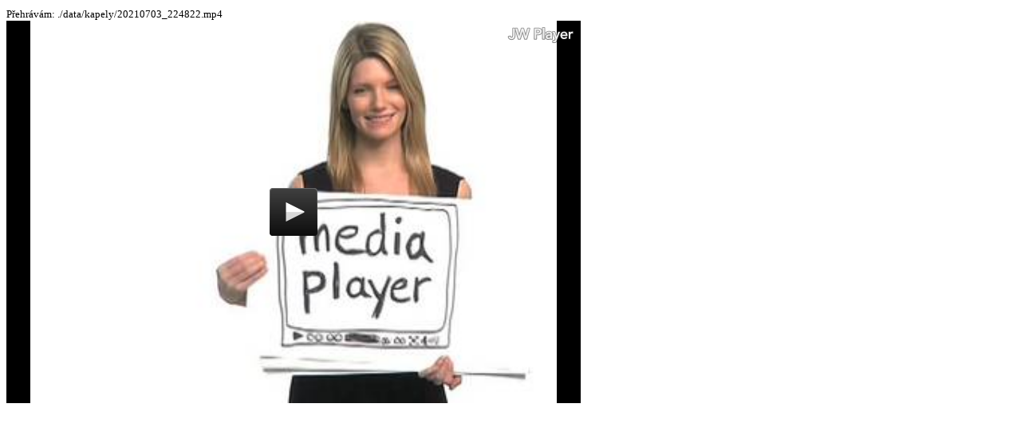

--- FILE ---
content_type: text/html; charset=UTF-8
request_url: http://video.mrak.cz/index.php?path=./data/kapely/20210703_224822.mp4
body_size: 284
content:
<!DOCTYPE html> 
<html>
  <head>
    <script type="text/javascript" src="/jwplayer/jwplayer.js"></script>
  </head>
  <body>
    <small>Přehrávám: ./data/kapely/20210703_224822.mp4<small>
	<div id='player1'></div>
        <script type="text/javascript">

		jwplayer("player1").setup({
			file: './data/kapely/20210703_224822.mp4',
		        image: "/preview.jpg",
			height: 480,
			width: 720,
  		});

        </script>
  </body>
</html>





--- FILE ---
content_type: text/javascript
request_url: http://video.mrak.cz/jwplayer/jwplayer.html5.js
body_size: 54775
content:
(function(f){f.html5={};f.html5.version="6.4.3359"})(jwplayer);
(function(f){function h(a){return function(){a("Error loading file")}}function e(a,b,c,e){return function(){try{var g=a.responseXML;if(g&&g.firstChild)return c(a)}catch(d){}(g=f.parseXML(a.responseText))&&g.firstChild?(a=f.extend({},a,{responseXML:g}),c(a)):e&&e(a.responseText?"Invalid XML":b)}}var d=window;f.serialize=function(a){return null==a?null:"true"==a.toString().toLowerCase()?!0:"false"==a.toString().toLowerCase()?!1:isNaN(Number(a))||5<a.length||0==a.length?a:Number(a)};f.filterSources=
function(a){var b,c,e=f.extensionmap;if(a){c=[];for(var g=0;g<a.length;g++){var d=a[g].type,j=a[g].file;d||(d=e.extType(f.extension(j)),a[g].type=d);f.canPlayHTML5(d)&&(b||(b=d),d==b&&c.push(f.extend({},a[g])))}}return c};f.canPlayHTML5=function(a){a=f.extensionmap.types[a];return!!a&&jwplayer.vid.canPlayType(a)};f.ajax=function(a,b,c){var k;0<a.indexOf("#")&&(a=a.replace(/#.*$/,""));var g;g=(g=a)&&0<=g.indexOf("://")&&g.split("/")[2]!=d.location.href.split("/")[2]?!0:!1;if(g&&f.exists(d.XDomainRequest))k=
new XDomainRequest,k.onload=e(k,a,b,c),k.onerror=h(c,a,k);else if(f.exists(d.XMLHttpRequest)){var p=k=new XMLHttpRequest,j=a;k.onreadystatechange=function(){if(4===p.readyState)switch(p.status){case 200:e(p,j,b,c)();break;case 404:c("File not found")}};k.onerror=h(c,a)}else c&&c();try{k.open("GET",a,!0),k.send(null)}catch(l){c&&c(a)}return k};f.parseXML=function(a){try{var b;if(d.DOMParser){b=(new DOMParser).parseFromString(a,"text/xml");try{if("parsererror"==b.childNodes[0].firstChild.nodeName)return}catch(c){}}else b=
new ActiveXObject("Microsoft.XMLDOM"),b.async="false",b.loadXML(a);return b}catch(e){}};f.parseDimension=function(a){if("string"==typeof a){if(""===a)return 0;if(!(-1<a.lastIndexOf("%")))return parseInt(a.replace("px",""),10)}return a};f.timeFormat=function(a){if(0<a){var b=Math.floor(a/3600),c=Math.floor((a-3600*b)/60);a=Math.floor(a%60);return(b?b+":":"")+(10>c?"0":"")+c+":"+(10>a?"0":"")+a}return"00:00"};f.seconds=function(a){a=a.replace(",",".");var b=a.split(":"),c=0;"s"==a.substr(-1)?c=Number(a.substr(0,
a.length-1)):"m"==a.substr(-1)?c=60*Number(a.substr(0,a.length-1)):"h"==a.substr(-1)?c=3600*Number(a.substr(0,a.length-1)):1<b.length?(c=Number(b[b.length-1]),c+=60*Number(b[b.length-2]),3==b.length&&(c+=3600*Number(b[b.length-3]))):c=Number(a);return c};f.bounds=function(a){if(!a)return{left:0,right:0,width:0,height:0,top:0,bottom:0};var b=a,c=0,e=0,g=isNaN(a.offsetWidth)?0:a.offsetWidth;a=isNaN(a.offsetHeight)?0:a.offsetHeight;do c+=isNaN(b.offsetLeft)?0:b.offsetLeft,e+=isNaN(b.offsetTop)?0:b.offsetTop;
while(b=b.offsetParent);return{left:c,top:e,width:g,height:a,right:c+g,bottom:e+a}};f.empty=function(a){if(a)for(;0<a.childElementCount;)a.removeChild(a.children[0])}})(jwplayer.utils);
(function(f){function h(){var a=document.createElement("style");a.type="text/css";document.getElementsByTagName("head")[0].appendChild(a);return a}function e(b){if(l)a[b].innerHTML=d(b);else{var c=a[b].sheet,g=j[b];if(c){var e=c.cssRules;f.exists(g)&&g<e.length&&e[g].selectorText==b?c.deleteRule(g):j[b]=e.length;c.insertRule(d(b),j[b])}}}function d(a){var b=a+"{\n";p(c[a],function(a,c){b+="  "+a+": "+c+";\n"});return b+="}\n"}var a={},b,c={},k=0,g=f.exists,p=f.foreach,j={},l=!1,q=f.css=function(d,
j,s){if(!a[d])if(l)a[d]=h();else{if(!b||5E4<b.sheet.cssRules.length)b=h();a[d]=b}g(s)||(s=!1);c[d]||(c[d]={});p(j,function(a,b){a:{var e=b;if("undefined"===typeof e)b=void 0;else{var k=s?" !important":"";if(isNaN(e))b=e.match(/png|gif|jpe?g/i)&&0>e.indexOf("url")?"url("+e+")":e+k;else switch(a){case "z-index":case "opacity":b=e+k;break a;default:b=a.match(/color/i)?"#"+f.pad(e.toString(16).replace(/^0x/i,""),6)+k:0===e?0+k:Math.ceil(e)+"px"+k}}}g(c[d][a])&&!g(b)?delete c[d][a]:g(b)&&(c[d][a]=b)});
0<k||e(d)};q.block=function(){k++};q.unblock=function(){k=Math.max(k-1,0);0==k&&p(a,function(a){e(a)})};f.clearCss=function(b){p(c,function(a){0<=a.indexOf(b)&&delete c[a]});p(a,function(a){0<=a.indexOf(b)&&e(a)})};f.transform=function(a,b){var c="-transform",e;b=b?b:"";"string"==typeof a?(e={},e["-webkit"+c]=b,e["-ms"+c]=b,e["-moz"+c]=b,e["-o"+c]=b,f.css(a,e)):(c="Transform",e=a.style,e["webkit"+c]=b,e["Moz"+c]=b,e["ms"+c]=b,e["O"+c]=b)};f.dragStyle=function(a,b){f.css(a,{"-webkit-user-select":b,
"-moz-user-select":b,"-ms-user-select":b,"-webkit-user-drag":b,"user-select":b,"user-drag":b})};f.transitionStyle=function(a,b){navigator.userAgent.match(/5\.\d(\.\d)? safari/i)||f.css(a,{"-webkit-transition":b,"-moz-transition":b,"-o-transition":b})};f.rotate=function(a,b){f.transform(a,"rotate("+b+"deg)")};q(".jwplayer "+" div span a img ul li video".split(" ").join(",.jwplayer ")+", .jwclick",{margin:0,padding:0,border:0,color:"#000000","font-size":"100%",font:"inherit","vertical-align":"baseline",
"background-color":"transparent","text-align":"left"});q(".jwplayer ul",{"list-style":"none"})})(jwplayer.utils);
(function(f){f.scale=function(e,d,a,b,c){var k=f.exists;k(d)||(d=1);k(a)||(a=1);k(b)||(b=0);k(c)||(c=0);f.transform(e,1==d&&1==a&&0==b&&0==c?"":"scale("+d+","+a+") translate("+b+"px,"+c+"px)")};f.stretch=function(e,d,a,b,c,k){if(d&&(e||(e=h.UNIFORM),a&&b&&c&&k)){var g=a/c,p=b/k,j="video"==d.tagName.toLowerCase(),l=!1,q;j&&f.transform(d);q="jw"+e.toLowerCase();switch(e.toLowerCase()){case h.FILL:g>p?(c*=g,k*=g):(c*=p,k*=p);case h.NONE:g=p=1;case h.EXACTFIT:l=!0;break;default:g>p?0.95<c*p/a?(l=!0,q=
"jwexactfit"):(c*=p,k*=p):0.95<k*g/b?(l=!0,q="jwexactfit"):(c*=g,k*=g),l&&(p=Math.ceil(100*b/k)/100,g=Math.ceil(100*a/c)/100)}j?l?(d.style.width=c+"px",d.style.height=k+"px",f.scale(d,g,p,(a-c)/2/g,(b-k)/2/p)):(d.style.width="",d.style.height=""):(d.className=d.className.replace(/\s*jw(none|exactfit|uniform|fill)/g,""),d.className+=" "+q)}};var h=f.stretching={NONE:"none",FILL:"fill",UNIFORM:"uniform",EXACTFIT:"exactfit"}})(jwplayer.utils);
(function(f){f.parsers={localName:function(h){return h?h.localName?h.localName:h.baseName?h.baseName:"":""},textContent:function(h){return h?h.textContent?h.textContent:h.text?h.text:"":""},getChildNode:function(h,e){return h.childNodes[e]},numChildren:function(h){return h.childNodes?h.childNodes.length:0}}})(jwplayer.html5);
(function(f){f.dfxp=function(h,e){var d,a,b=jwplayer.utils.seconds;this.load=function(b){a=b;try{d.open("GET",b,!0),d.send(null)}catch(k){e("Error loading DFXP File: "+b)}};d=new XMLHttpRequest;d.onreadystatechange=function(){if(4===d.readyState)if(200===d.status){for(var c=d.responseText,k=[{begin:0,text:""}],c=c.replace(/^\s+/,"").replace(/\s+$/,""),c=c.split("\x3c/p\x3e"),g=[],f=0;f<c.length;f++)0<=c[f].indexOf("\x3cp")&&(c[f]=c[f].substr(c[f].indexOf("\x3cp")+2).replace(/^\s+/,"").replace(/\s+$/,
""),g.push(c[f]));c=g;for(f=0;f<c.length;f++){var g=c[f],j={};try{var l=g.indexOf('begin\x3d"'),g=g.substr(l+7),l=g.indexOf('" end\x3d"');j.begin=b(g.substr(0,l));g=g.substr(l+7);l=g.indexOf('"\x3e');j.end=b(g.substr(0,l));g=g.substr(l+2);j.text=g}catch(q){}g=j;g.text&&(k.push(g),g.end&&(k.push({begin:g.end,text:""}),delete g.end))}1<k.length?h(k):e("Invalid DFXP file: "+a)}else k=d.status,0==k?e("Crossdomain loading denied: "+a):404==k?e("DFXP File not found: "+a):e("Error "+k+" loading DFXP file: "+
a)}}})(jwplayer.html5.parsers);
(function(f){var h=f.html5.parsers;(h.jwparser=function(){}).parseEntry=function(e,d){for(var a=[],b=[],c=f.utils.xmlAttribute,k=0;k<e.childNodes.length;k++){var g=e.childNodes[k];if("jwplayer"==g.prefix){var p=h.localName(g);"source"==p?(delete d.sources,a.push({file:c(g,"file"),"default":c(g,"default"),label:c(g,"label"),type:c(g,"type")})):"track"==p?(delete d.tracks,b.push({file:c(g,"file"),"default":c(g,"default"),kind:c(g,"kind"),label:c(g,"label")})):(d[p]=f.utils.serialize(h.textContent(g)),"file"==
p&&d.sources&&delete d.sources)}d.file||(d.file=d.link)}if(a.length){d.sources=[];for(k=0;k<a.length;k++)0<a[k].file.length&&(a[k]["default"]="true"==a[k]["default"]?!0:!1,a[k].label.length||delete a[k].label,d.sources.push(a[k]))}if(b.length){d.tracks=[];for(k=0;k<b.length;k++)0<b[k].file.length&&(b[k]["default"]="true"==b[k]["default"]?!0:!1,b[k].kind=!b[k].kind.length?"captions":b[k].kind,b[k].label.length||delete b[k].label,d.tracks.push(b[k]))}return d}})(jwplayer);
(function(f){var h=jwplayer.utils,e=h.xmlAttribute,d=f.localName,a=f.textContent,b=f.numChildren,c=f.mediaparser=function(){};c.parseGroup=function(k,g){var f,j,l=[];for(j=0;j<b(k);j++)if(f=k.childNodes[j],"media"==f.prefix&&d(f))switch(d(f).toLowerCase()){case "content":e(f,"duration")&&(g.duration=h.seconds(e(f,"duration")));0<b(f)&&(g=c.parseGroup(f,g));e(f,"url")&&(g.sources||(g.sources=[]),g.sources.push({file:e(f,"url"),type:e(f,"type"),width:e(f,"width"),label:e(f,"label")}));break;case "title":g.title=
a(f);break;case "description":g.description=a(f);break;case "guid":g.mediaid=a(f);break;case "thumbnail":g.image=e(f,"url");break;case "group":c.parseGroup(f,g);break;case "subtitle":var q={};q.file=e(f,"url");q.kind="captions";if(0<e(f,"lang").length){var n=q;f=e(f,"lang");var r={zh:"Chinese",nl:"Dutch",en:"English",fr:"French",de:"German",it:"Italian",ja:"Japanese",pt:"Portuguese",ru:"Russian",es:"Spanish"};f=r[f]?r[f]:f;n.label=f}l.push(q)}g.hasOwnProperty("tracks")||(g.tracks=[]);for(j=0;j<l.length;j++)g.tracks.push(l[j]);
return g}})(jwplayer.html5.parsers);
(function(f){function h(b){for(var a={},h=0;h<b.childNodes.length;h++){var j=b.childNodes[h],l=c(j);if(l)switch(l.toLowerCase()){case "enclosure":a.file=e.xmlAttribute(j,"url");break;case "title":a.title=d(j);break;case "guid":a.mediaid=d(j);break;case "pubdate":a.date=d(j);break;case "description":a.description=d(j);break;case "link":a.link=d(j);break;case "category":a.tags=a.tags?a.tags+d(j):d(j)}}a=f.mediaparser.parseGroup(b,a);a=f.jwparser.parseEntry(b,a);return new jwplayer.playlist.item(a)}var e=
jwplayer.utils,d=f.textContent,a=f.getChildNode,b=f.numChildren,c=f.localName;f.rssparser={};f.rssparser.parse=function(e){for(var g=[],d=0;d<b(e);d++){var f=a(e,d);if("channel"==c(f).toLowerCase())for(var l=0;l<b(f);l++){var q=a(f,l);"item"==c(q).toLowerCase()&&g.push(h(q))}}return g}})(jwplayer.html5.parsers);
(function(f){f.srt=function(f,e,d){function a(a){0==a?e("Crossdomain loading denied: "+k):404==a?e("SRT File not found: "+k):e("Error "+a+" loading SRT file: "+k)}function b(a){var b=d?[]:[{begin:0,text:""}];a=a.replace(/^\s+/,"").replace(/\s+$/,"");var c=a.split("\r\n\r\n");1==c.length&&(c=a.split("\n\n"));for(a=0;a<c.length;a++)if("WEBVTT"!=c[a]){var g,r=c[a];g={};var s=r.split("\r\n");1==s.length&&(s=r.split("\n"));try{r=1;0<s[0].indexOf(" --\x3e ")&&(r=0);var v=s[r].indexOf(" --\x3e ");0<v&&(g.begin=
p(s[r].substr(0,v)),g.end=p(s[r].substr(v+5)));if(s[r+1]){g.text=s[r+1];for(r+=2;r<s.length;r++)g.text+="\x3cbr/\x3e"+s[r]}}catch(u){}g.text&&(b.push(g),g.end&&!d&&(b.push({begin:g.end,text:""}),delete g.end))}1<b.length?f(b):e("Invalid SRT file: "+k)}var c,k,g=jwplayer.utils,p=g.seconds;this.load=function(d){k=d;try{var f;f=d&&0<=d.indexOf("://")&&d.split("/")[2]!=window.location.href.split("/")[2]?!0:!1;f&&g.exists(window.XDomainRequest)&&(c=new XDomainRequest,c.onload=function(){b(c.responseText)},
c.onerror=function(){a(c.status)});c.open("GET",d,!0);c.send(null)}catch(h){e("Error loading SRT File: "+d)}};c=new XMLHttpRequest;c.onreadystatechange=function(){4===c.readyState&&(200===c.status?b(c.responseText):a(c.status))}}})(jwplayer.html5.parsers);
(function(f){var h=jwplayer.utils,e=jwplayer.events,d=e.state,a=h.css,b="playing",c=document;f.captions=function(a,g){function p(a){h.log("CAPTIONS("+a+")")}function j(a){(E=a.fullscreen)?(l(),setTimeout(l,500)):s(!0)}function l(){var a=m.offsetHeight,b=m.offsetWidth;0!=a&&0!=b&&w.resize(b,Math.round(0.94*a))}function q(a){("tt"==f.parsers.localName(a.responseXML.firstChild)?new jwplayer.html5.parsers.dfxp(r,p):new jwplayer.html5.parsers.srt(r,p)).load(H)}function n(){(new jwplayer.html5.parsers.srt(r,
p)).load(H)}function r(a){w.populate(a);x<B.length&&(B[x].data=a);s(!1)}function s(a){h.isMobile()||!B.length?w.hide():z==b&&0<C?(w.show(),E?j({fullscreen:!0}):(v(),a&&setTimeout(v,500))):w.hide()}function v(){w.resize()}function u(a){0<a?(x=a-1,C=a):C=0;x>=B.length||(B[x].data?w.populate(B[x].data):(H=a=B[x].file,h.ajax(a,q,n)),s(!1))}function A(){var a=[];a.push({label:"Off"});for(var b=0;b<B.length;b++)a.push({label:B[b].label});return a}var m,y={back:!0,color:"#FFFFFF",fontSize:15},t={fontFamily:"Arial,sans-serif",
fontStyle:"normal",fontWeight:"normal",textDecoration:"none"},w,z,x,B=[],C=0,E=!1,H,D=new e.eventdispatcher;h.extend(this,D);this.element=function(){return m};this.getCaptionsList=function(){return A()};this.getCurrentCaptions=function(){return C};this.setCurrentCaptions=function(a){if(0<=a&&C!=a&&a<=B.length){u(a);a=A();h.saveCookie("captionLabel",a[C].label);var b=e.JWPLAYER_CAPTIONS_CHANGED;D.sendEvent(b,{type:b,tracks:a,track:C})}};m=c.createElement("div");m.id=a.id+"_caption";m.className="jwcaptions";
a.jwAddEventListener(e.JWPLAYER_PLAYER_STATE,function(a){switch(a.newstate){case d.IDLE:z="idle";s(!1);break;case d.PLAYING:z=b,s(!1)}});a.jwAddEventListener(e.JWPLAYER_PLAYLIST_ITEM,function(){x=0;B=[];w.update(0);for(var b=a.jwGetPlaylist()[a.jwGetPlaylistIndex()].tracks,c=[],g=0,d="",f=0,d="",g=0;g<b.length;g++)d=b[g].kind.toLowerCase(),("captions"==d||"subtitles"==d)&&c.push(b[g]);for(g=C=0;g<c.length;g++)if(d=c[g].file)c[g].label||(c[g].label=g.toString()),B.push(c[g]);for(g=0;g<B.length;g++)if(B[g]["default"]){f=
g+1;break}if(d=h.getCookies().captionLabel){b=A();for(g=0;g<b.length;g++)if(d==b[g].label){f=g;break}}u(f);s(!1);b=e.JWPLAYER_CAPTIONS_LIST;c=A();D.sendEvent(b,{type:b,tracks:c,track:C})});a.jwAddEventListener(e.JWPLAYER_MEDIA_ERROR,p);a.jwAddEventListener(e.JWPLAYER_ERROR,p);a.jwAddEventListener(e.JWPLAYER_READY,function(){h.foreach(y,function(a,b){g&&void 0!=g[a.toLowerCase()]?"color"==a?t.color="#"+String(g.color).substr(-6):t[a]=g[a.toLowerCase()]:t[a]=b});w=new jwplayer.html5.captions.renderer(t,
m);s(!1)});a.jwAddEventListener(e.JWPLAYER_MEDIA_TIME,function(a){w.update(a.position)});a.jwAddEventListener(e.JWPLAYER_FULLSCREEN,j);a.jwAddEventListener(e.JWPLAYER_RESIZE,function(){s(!1)})};a(".jwcaptions",{position:"absolute",cursor:"pointer",width:"100%",height:"100%",overflow:"hidden"})})(jwplayer.html5);
(function(f){var h=jwplayer.utils.foreach;f.captions.renderer=function(e,d){function a(a){f(p,{visibility:"hidden"});j.innerHTML=a;n=""==a?"hidden":"visible";setTimeout(b,20)}function b(){var a=p.clientWidth,b=Math.round(e.fontSize*Math.pow(a/400,0.6)),c=Math.round(1.4*b);f(j,{maxWidth:a+"px",fontSize:b+"px",lineHeight:c+"px",visibility:n})}function c(){for(var b=-1,c=0;c<g.length;c++)if(g[c].begin<=q&&(c==g.length-1||g[c+1].begin>=q)){b=c;break}-1==b?a(""):b!=l&&(l=b,a(g[c].text))}function f(a,b){h(b,
function(b,c){a.style[b]=c})}var g,p,j,l,q,n="visible",r;this.hide=function(){f(p,{display:"none"});r&&(clearInterval(r),r=null)};this.populate=function(a){l=-1;g=a;c()};this.resize=function(){b()};p=document.createElement("div");j=document.createElement("span");p.appendChild(j);d.appendChild(p);f(p,{display:"block",height:"auto",position:"absolute",bottom:"20px",textAlign:"center",width:"100%"});f(j,{color:"#"+e.color.substr(-6),display:"inline-block",fontFamily:e.fontFamily,fontStyle:e.fontStyle,
fontWeight:e.fontWeight,height:"auto",margin:"auto",position:"relative",textAlign:"center",textDecoration:e.textDecoration,wordWrap:"break-word",width:"auto"});e.back?f(j,{background:"#000"}):f(j,{textShadow:"-2px 0px 1px #000,2px 0px 1px #000,0px -2px 1px #000,0px 2px 1px #000,-1px 1px 1px #000,1px 1px 1px #000,1px -1px 1px #000,1px 1px 1px #000"});this.show=function(){f(p,{display:"block"});r||(r=setInterval(b,250));b()};this.update=function(a){q=a;g&&c()}}})(jwplayer.html5);
(function(f){var h=f.html5,e=f.utils,d=f.events,a=d.state,b=e.css;f=e.transitionStyle;var c="button",k="text",g="divider",p="slider",j="100%",l={display:"none"},q={display:v},n=!1,r=!0,s=null,v=void 0,u=window,A=document;h.controlbar=function(f,y){function t(a,b,c){return{name:a,type:b,className:c}}function w(a){var b=n,c;K.elapsed&&(c=e.timeFormat(a.position),K.elapsed.innerHTML=c,b=c.length!=e.timeFormat(va).length);K.duration&&(c=e.timeFormat(a.duration),K.duration.innerHTML=c,b=b||c.length!=e.timeFormat(ia).length);
0<a.duration?qa(a.position/a.duration):qa(0);ia=a.duration;va=a.position;b&&ya()}function z(){var a=G.jwGetMute();Z("mute",a);ja(a?0:Ja)}function x(){Ja=G.jwGetVolume()/100;ja(Ja)}function B(){b(D(".jwhd"),l);b(D(".jwcc"),l);za();ya()}function C(a){Aa=a.currentQuality;la&&0<=Aa&&la.setActive(a.currentQuality)}function E(a){ca&&(Ba=a.track,ma&&0<=Ba&&ma.setActive(a.track))}function H(){da=e.extend({},W,R.getComponentSettings("controlbar"),y);U=O("background").height;b("#"+$,{height:U,bottom:wa?0:da.margin});
b(D(".jwtext"),{font:da.fontsize+"px/"+O("background").height+"px "+da.font,color:da.fontcolor,"font-weight":da.fontweight});b(D(".jwoverlay"),{bottom:U});0<da.maxwidth&&b(D(),{"max-width":da.maxwidth})}function D(a){return"#"+$+(a?" "+a:"")}function L(){return A.createElement("span")}function F(a){switch(a.type){case g:var e;a.width?(e=L(),e.className="jwblankDivider",b(e,{width:parseInt(a.width)})):a.element?e=I(a.element):(e=I(a.name),e||(e=L(),e.className="jwblankDivider"));a.className&&(e.className+=
" "+a.className);return e;case k:a=a.name;e={};var d=O(a+"Background");if(d.src){var f=L();f.id=$+"_"+a;f.className="jwtext jw"+a;e.background="url("+d.src+") no-repeat center";e["background-size"]="100% "+O("background").height+"px";b(D(".jw"+a),e);f.innerHTML="00:00";a=K[a]=f}else a=null;return a;case c:if("blank"!=a.name)return a=a.name,O(a+"Button").src?(e=L(),e.className="jw"+a+" jwbuttoncontainer",d=A.createElement("button"),d.addEventListener("click",V(a),n),d.innerHTML="\x26nbsp;",e.appendChild(d),
d=O(a+"Button"),f=O(a+"ButtonOver"),Q(D(".jw"+a+" button"),d,f),(d=bb[a])&&Q(D(".jw"+a+".jwtoggle button"),O(d+"Button"),O(d+"ButtonOver")),a=K[a]=e):a=s,a;break;case p:d=a.name;a=L();var E=d+("time"==d?"Slider":"")+"Cap",r=(f="volume"==d)?"Top":"Left",l=f?"Bottom":"Right",q=I(E+r,s,n,n,f),t=I(E+l,s,n,n,f);e=L();var w=["Rail","Buffer","Progress"],m;e.className="jwrail jwsmooth";for(var C=0;C<w.length;C++){var aa="time"==d?"Slider":"",y=d+aa+w[C],x=I(y,s,!f,"volume"==d),u=I(y+"Cap"+r,s,n,n,f),H=I(y+
"Cap"+l,s,n,n,f),B=O(y+"Cap"+r),z=O(y+"Cap"+l);if(x){var F=L();F.className="jwrailgroup "+w[C];u&&F.appendChild(u);F.appendChild(x);H&&(F.appendChild(H),H.className+=" jwcap"+(f?"Bottom":"Right"));b(D(".jwrailgroup."+w[C]),{"min-width":f?v:B.width+z.width});F.capSize=f?B.height+z.height:B.width+z.width;b(D("."+x.className),{left:f?v:B.width,right:f?v:z.width,top:f?B.height:v,bottom:f?z.height:v,height:f?"auto":v});2==C&&(m=F);K[y]=F;e.appendChild(F)}}if(aa=I(d+aa+"Thumb",s,n,n,f))b(D("."+aa.className),
{opacity:"time"==d?0:1,"margin-top":f?aa.skin.height/-2:v}),aa.className+=" jwthumb",(f&&m?m:e).appendChild(aa);e.addEventListener("mousedown",Pa(d),n);"time"==d&&(e.addEventListener("mousemove",Ca,n),e.addEventListener("mouseout",S,n));K[d+"Rail"]=e;m=O(E+r);E=O(E+r);O(d+"SliderRail");a.className="jwslider jw"+d;q&&a.appendChild(q);a.appendChild(e);t&&(f&&(t.className+=" jwcapBottom"),a.appendChild(t));b(D(".jw"+d+" .jwrail"),{left:f?v:m.width,right:f?v:E.width,top:f?m.height:v,bottom:f?E.height:
v,width:f?j:v,height:f?"auto":v});K[d]=a;a.vertical=f;"time"==d?(na=new h.overlay($+"_timetooltip",R),Ka=new h.thumbs($+"_thumb"),Qa=A.createElement("div"),Qa.className="jwoverlaytext",La=A.createElement("div"),d=Ka.element(),La.appendChild(d),La.appendChild(Qa),na.setContents(La),Va=e,J(0),d=na.element(),e.appendChild(d),K.timeSliderThumb&&b(D(".jwtimeSliderThumb"),{"margin-left":O("timeSliderThumb").width/-2}),Da(0),qa(0),qa(0),Da(0)):"volume"==d&&(b(D(".jwvolume"),{width:O("volumeRail").width+
(f?0:O("volumeCap"+r).width+O("volumeCap"+l).width),height:f?O("volumeCap"+r).height+O("volumeRail").height+O("volumeRailCap"+r).height+O("volumeRailCap"+l).height+O("volumeCap"+l).height:v}),f&&(a.className+=" jwvertical"));return a}}function I(a,c,d,g,f){var h=L();h.className="jw"+a;var k=g?" left center":" center";g=O(a);h.innerHTML="\x26nbsp;";if(g&&""!=g.src)return d=d?{background:"url('"+g.src+"') repeat-x "+k,height:f?g.height:v}:{background:"url('"+g.src+"') no-repeat"+k,width:g.width,height:f?
g.height:v},h.skin=g,b(D(".jw"+a),e.extend(d,c)),K[a]=h}function Q(a,e,c){e.src&&(b(a,{width:e.width,background:"url("+e.src+") center no-repeat"}),c.src&&b(a+":hover",{background:"url("+c.src+") center no-repeat"}))}function V(a){return function(){if(Wa[a])Wa[a]()}}function M(a){e.foreach(Ea,function(b,e){b!=a&&e.hide()})}function X(){wa||(ra.show(),M("volume"))}function ea(){wa||(Ma.show(),M("fullscreen"))}function Z(a,b){e.exists(b)||(b=!Na[a]);K[a]&&(K[a].className="jw"+a+(b?" jwtoggle jwtoggling":
" jwtoggling"),setTimeout(function(){K[a].className=K[a].className.replace(" jwtoggling","")},100));Na[a]=b}function oa(){sa&&1<sa.length&&(Ra&&(clearTimeout(Ra),Ra=void 0),la.show(),M("hd"))}function aa(){ca&&1<ca.length&&(Sa&&(clearTimeout(Sa),Sa=void 0),ma.show(),M("cc"))}function Ta(a){0<=a&&a<sa.length&&(G.jwSetCurrentQuality(a),la.hide())}function Ua(a){0<=a&&a<ca.length&&(G.jwSetCurrentCaptions(a),ma.hide())}function Fa(a){a.preventDefault();A.onselectstart=function(){return n}}function Pa(b){return function(e){0==
e.button&&(K[b+"Rail"].className="jwrail","time"==b?G.jwGetState()!=a.IDLE&&(G.jwSeekDrag(r),ta=b):ta=b)}}function fa(a){var b=(new Date).getTime();if(50<b-Xa){if((Oa=e.bounds(Va))&&0!=Oa.width){var c=na.element(),d=a.pageX-Oa.left-u.pageXOffset;0<=d&&d<=Oa.width&&(c.style.left=Math.round(d)+"px",J(ia*d/Oa.width),ka=e.bounds(N))}Xa=b}if(ta&&0==a.button)return c=K[ta].getElementsByClassName("jwrail")[0],d=e.bounds(c),c=ta,d=K[c].vertical?(d.bottom-a.pageY)/d.height:(a.pageX-d.left)/d.width,"mouseup"==
a.type?("time"==c&&G.jwSeekDrag(n),K[c+"Rail"].className="jwrail jwsmooth",ta=s,Ya[c](d)):("time"==ta?qa(d):ja(d),500<b-Za&&(Za=b,Ya[ta](d))),!1}function Ca(){na&&(ia&&!wa)&&(pa(na),na.show())}function S(){na&&na.hide()}function J(a){Qa.innerHTML=e.timeFormat(a);Ka.updateTimeline(a);na.setContents(La);ka=e.bounds(N);pa(na)}function P(){Sa=setTimeout(ma.hide,500)}function ua(){Ra=setTimeout(la.hide,500)}function ba(a,c,e,d){var g=a.element();c.appendChild(g);c.addEventListener("mousemove",e,n);d?c.addEventListener("mouseout",
d,n):c.addEventListener("mouseout",a.hide,n);b("#"+g.id,{left:"50%"})}function Ga(a){var b=L();b.className="jwgroup jw"+a;xa[a]=b;if(ga[a]&&(b=ga[a],a=xa[a],b&&0<b.elements.length))for(var c=0;c<b.elements.length;c++){var e=F(b.elements[c]);e&&("volume"==b.elements[c].name&&e.vertical?(ra=new h.overlay($+"_volumeOverlay",R),ra.setContents(e)):a.appendChild(e))}}function za(){1<G.jwGetPlaylist().length&&(!A.querySelector("#"+G.id+" .jwplaylist")||G.jwGetFullscreen())?(b(D(".jwnext"),q),b(D(".jwprev"),
q),b(D(".nextdiv"),q)):(b(D(".jwnext"),l),b(D(".jwprev"),l),b(D(".nextdiv"),l))}function pa(a){ka||(ka=e.bounds(N));a.offsetX(0);var b=e.bounds(a.element());b.right>ka.right?a.offsetX(ka.right-b.right):b.left<ka.left&&a.offsetX(ka.left-b.left)}function Da(a){a=Math.min(Math.max(0,a),1);K.timeSliderBuffer&&(K.timeSliderBuffer.style.width=100*a+"%",K.timeSliderBuffer.style.opacity=0<a?1:0)}function Y(a,b){var c=K[a].vertical,e=a+("time"==a?"Slider":""),d=100*Math.min(Math.max(0,b),1)+"%",g=K[e+"Progress"],
e=K[e+"Thumb"],f=n;g&&(c?(g.style.height=d,g.style.bottom=0,g.clientHeight<=g.capSize&&(f=r)):(g.style.width=d,g.clientWidth<=g.capSize&&(f=r)),g.style.opacity=!f&&0<b||ta?1:0);e&&(c?e.style.top=0:e.style.left=d)}function ja(a){Y("volume",a)}function qa(a){Y("time",a)}function O(a){return(a=R.getSkinElement(0==a.indexOf("volume")?"tooltip":"controlbar",a))?a:{width:0,height:0,src:"",image:v,ready:n}}var G,R,T=t("divider",g),W={margin:8,maxwidth:800,font:"Arial,sans-serif",fontsize:11,fontcolor:15658734,
fontweight:"bold",layout:{left:{position:"left",elements:[t("play",c),T,t("prev",c),t("next",c),t("divider",g,"nextdiv"),t("elapsed",k)]},center:{position:"center",elements:[t("time",p)]},right:{position:"right",elements:[t("duration",k),T,t("hd",c),t("cc",c),T,t("mute",c),t("volume",p),T,t("fullscreen",c)]}}},da,ga,K,U,N,$,ia,va,sa,Aa,ca,Ba,Ja,ra,ka,Va,Oa,na,La,Ka,Qa,Ra,la,Sa,ma,Ma,$a,Ha,wa=n,ta=n,Za=0,Xa=0,bb={play:"pause",mute:"unmute",fullscreen:"normalscreen"},Na={play:n,mute:n,fullscreen:n},
Wa={play:function(){Na.play?G.jwPause():G.jwPlay()},mute:function(){G.jwSetMute(!Na.mute);z({mute:Na.mute})},fullscreen:function(){G.jwSetFullscreen()},next:function(){G.jwPlaylistNext()},prev:function(){G.jwPlaylistPrev()}},Ya={time:function(a){G.jwSeek(a*ia)},volume:function(a){ja(a);0.1>a&&(a=0);0.9<a&&(a=1);G.jwSetVolume(100*a)}},Ea={},ha=this,xa={},ya=function(){clearTimeout($a);$a=setTimeout(ha.redraw,0)};ha.redraw=function(){H();var a=O("capLeft"),c=O("capRight");b(D(".jwgroup.jwcenter"),{left:Math.round(e.parseDimension(xa.left.offsetWidth)+
a.width),right:Math.round(e.parseDimension(xa.right.offsetWidth)+c.width)});a=N.parentNode.clientWidth>da.maxwidth;c=wa?0:da.margin;b(D(),{left:a?"50%":c,right:a?v:c,"margin-left":a?N.clientWidth/-2:v,width:a?j:v});ka=e.bounds(N);e.foreach(Ea,function(a,b){pa(b)})};ha.audioMode=function(a){a!=wa&&(wa=a,b(D(".jwfullscreen"),{display:a?"none":v}),b(D(".jwhd"),{display:a?"none":v}),b(D(".jwcc"),{display:a?"none":v}),ya())};ha.element=function(){return N};ha.margin=function(){return parseInt(da.margin)};
ha.height=function(){return U};ha.show=function(){ha.visible||(clearTimeout(Ha),Ha=v,ha.visible=!0,N.style.display="inline-block",ya(),z(),Ha=setTimeout(function(){N.style.opacity=1},10))};ha.hide=function(){ha.visible&&(ha.visible=!1,N.style.opacity=0,clearTimeout(Ha),Ha=v,Ha=setTimeout(function(){N.style.display="none"},150))};K={};G=f;$=G.id+"_controlbar";ia=va=0;N=L();N.id=$;N.className="jwcontrolbar";R=G.skin;ga=R.getComponentLayout("controlbar");ga||(ga=W.layout);e.clearCss("#"+$);H();var Ia=
I("capLeft"),T=I("capRight"),ab=I("background",{position:"absolute",left:O("capLeft").width,right:O("capRight").width,"background-repeat":"repeat-x"},r);ab&&N.appendChild(ab);Ia&&N.appendChild(Ia);Ga("left");Ga("center");Ga("right");N.appendChild(xa.left);N.appendChild(xa.center);N.appendChild(xa.right);K.hd&&(la=new h.menu("hd",$+"_hd",R,Ta),ba(la,K.hd,oa,ua),Ea.hd=la);K.cc&&(ma=new h.menu("cc",$+"_cc",R,Ua),ba(ma,K.cc,aa,P),Ea.cc=ma);K.mute&&(K.volume&&K.volume.vertical)&&(ra=new h.overlay($+"_volumeoverlay",
R),ra.setContents(K.volume),ba(ra,K.mute,X),Ea.volume=ra);K.fullscreen&&(Ma=new h.overlay($+"_fullscreenoverlay",R),Ia=A.createElement("div"),Ia.className="jwoverlaytext",Ia.innerHTML="Fullscreen",Ma.setContents(Ia),ba(Ma,K.fullscreen,ea),Ea.fullscreen=Ma);b(D(".jwright"),{right:O("capRight").width});T&&N.appendChild(T);G.jwAddEventListener(d.JWPLAYER_MEDIA_TIME,w);G.jwAddEventListener(d.JWPLAYER_PLAYER_STATE,function(c){switch(c.newstate){case a.BUFFERING:case a.PLAYING:b(D(".jwtimeSliderThumb"),
{opacity:1});Z("play",r);break;case a.PAUSED:ta||Z("play",n);break;case a.IDLE:Z("play",n),b(D(".jwtimeSliderThumb"),{opacity:0}),K.timeRail&&(K.timeRail.className="jwrail",setTimeout(function(){K.timeRail.className+=" jwsmooth"},100)),Da(0),w({position:0,duration:0})}});G.jwAddEventListener(d.JWPLAYER_PLAYLIST_ITEM,function(a){a=G.jwGetPlaylist()[a.index].tracks;if("array"==e.typeOf(a))for(var b=0;b<a.length;b++)if(a[b].file&&a[b].kind&&"thumbnails"==a[b].kind.toLowerCase()){Ka.load(a[b].file);return}Ka.load()});
G.jwAddEventListener(d.JWPLAYER_MEDIA_MUTE,z);G.jwAddEventListener(d.JWPLAYER_MEDIA_VOLUME,x);G.jwAddEventListener(d.JWPLAYER_MEDIA_BUFFER,function(a){Da(a.bufferPercent/100)});G.jwAddEventListener(d.JWPLAYER_FULLSCREEN,function(a){Z("fullscreen",a.fullscreen);za()});G.jwAddEventListener(d.JWPLAYER_PLAYLIST_LOADED,B);G.jwAddEventListener(d.JWPLAYER_MEDIA_LEVELS,function(a){if((sa=a.levels)&&1<sa.length&&la){b(D(".jwhd"),{display:v});la.clearOptions();for(var c=0;c<sa.length;c++)la.addOption(sa[c].label,
c);C(a)}else b(D(".jwhd"),{display:"none"});ya()});G.jwAddEventListener(d.JWPLAYER_MEDIA_LEVEL_CHANGED,C);G.jwAddEventListener(d.JWPLAYER_CAPTIONS_LIST,function(a){if((ca=a.tracks)&&1<ca.length&&ma){b(D(".jwcc"),{display:v});ma.clearOptions();for(var c=0;c<ca.length;c++)ma.addOption(ca[c].label,c);E(a)}else b(D(".jwcc"),{display:"none"});ya()});G.jwAddEventListener(d.JWPLAYER_CAPTIONS_CHANGED,E);N.addEventListener("mouseover",function(){u.addEventListener("mousemove",fa,n);u.addEventListener("mouseup",
fa,n);u.addEventListener("mousedown",Fa,n)},!1);N.addEventListener("mouseout",function(){u.removeEventListener("mousemove",fa);u.removeEventListener("mouseup",fa);u.removeEventListener("mousedown",Fa);A.onselectstart=null},!1);setTimeout(function(){x();z()},0);B();ha.visible=!1};b(".jwcontrolbar",{position:"absolute",opacity:0,display:"none"});b(".jwcontrolbar span",{height:j});e.dragStyle(".jwcontrolbar span","none");b(".jwcontrolbar .jwgroup",{display:"inline"});b(".jwcontrolbar span, .jwcontrolbar .jwgroup button,.jwcontrolbar .jwleft",
{position:"relative","float":"left"});b(".jwcontrolbar .jwright",{position:"absolute"});b(".jwcontrolbar .jwcenter",{position:"absolute"});b(".jwcontrolbar buttoncontainer,.jwcontrolbar button",{display:"inline-block",height:j,border:"none",cursor:"pointer"});b(".jwcontrolbar .jwcapRight,.jwcontrolbar .jwtimeSliderCapRight,.jwcontrolbar .jwvolumeCapRight",{right:0,position:"absolute"});b(".jwcontrolbar .jwcapBottom",{bottom:0,position:"absolute"});b(".jwcontrolbar .jwtime",{position:"absolute",height:j,
width:j,left:0});b(".jwcontrolbar .jwthumb",{position:"absolute",height:j,cursor:"pointer"});b(".jwcontrolbar .jwrail",{position:"absolute",cursor:"pointer"});b(".jwcontrolbar .jwrailgroup",{position:"absolute",width:j});b(".jwcontrolbar .jwrailgroup span",{position:"absolute"});b(".jwcontrolbar .jwdivider+.jwdivider",{display:"none"});b(".jwcontrolbar .jwtext",{padding:"0 5px","text-align":"center"});b(".jwcontrolbar .jwoverlaytext",{padding:3,"text-align":"center"});b(".jwcontrolbar .jwvertical *",
{display:"block"});f(".jwcontrolbar","opacity .15s, background .15s, visibility .15s");f(".jwcontrolbar button","opacity .15s, background .15s, visibility .15s");f(".jwcontrolbar .jwtime .jwsmooth span","opacity .15s, background .15s, visibility .15s, width .15s linear, left .05s linear");f(".jwcontrolbar .jwtoggling","none")})(jwplayer);
(function(f){var h=f.html5,e=f.utils,d=f.events,a=d.state;h.controller=function(b,c){function k(a){m.sendEvent(a.type,a)}function g(a){j(!0);switch(e.typeOf(a)){case "string":var b=new h.playlistloader;b.addEventListener(d.JWPLAYER_PLAYLIST_LOADED,function(a){g(a.playlist)});b.addEventListener(d.JWPLAYER_ERROR,function(a){g([]);a.message="Could not load playlist: "+a.message;k(a)});b.load(a);break;case "object":case "array":u.setPlaylist(new f.playlist(a));break;case "number":u.setItem(a)}}function p(b){e.exists(b)||
(b=!0);if(!b)return l();try{0<=t&&(g(t),t=-1);if(!w&&(w=!0,m.sendEvent(d.JWPLAYER_MEDIA_BEFOREPLAY),w=!1,B)){B=!1;z=null;return}if(u.state==a.IDLE){if(0==u.playlist.length)return!1;A.load(u.playlist[u.item])}else u.state==a.PAUSED&&A.play();return!0}catch(c){m.sendEvent(d.JWPLAYER_ERROR,c),z=null}return!1}function j(b){z=null;try{return u.state!=a.IDLE?A.stop():b||(x=!0),w&&(B=!0),!0}catch(c){m.sendEvent(d.JWPLAYER_ERROR,c)}return!1}function l(b){z=null;e.exists(b)||(b=!0);if(!b)return p();try{switch(u.state){case a.PLAYING:case a.BUFFERING:A.pause();
break;default:w&&(B=!0)}return!0}catch(c){m.sendEvent(d.JWPLAYER_ERROR,c)}return!1}function q(a){g(a);p()}function n(){q(u.item+1)}function r(){u.state==a.IDLE&&(x?x=!1:(z=r,u.repeat?n():u.item==u.playlist.length-1?(t=0,j(!0),setTimeout(function(){m.sendEvent(d.JWPLAYER_PLAYLIST_COMPLETE)},0)):n()))}function s(a){return function(){y?v(a,arguments):C.push({method:a,arguments:arguments})}}function v(a,b){var c=[],e;for(e=0;e<b.length;e++)c.push(b[e]);a.apply(this,c)}var u=b,A=b.getVideo(),m=new d.eventdispatcher(u.id,
u.config.debug),y=!1,t=-1,w,z,x=!1,B,C=[];e.extend(this,m);this.play=s(p);this.pause=s(l);this.seek=s(function(b){u.state!=a.PLAYING&&p(!0);A.seek(b)});this.stop=function(){x=!0;s(j)()};this.load=s(g);this.next=s(n);this.prev=s(function(){q(u.item-1)});this.item=s(q);this.setVolume=s(u.setVolume);this.setMute=s(u.setMute);this.setFullscreen=s(function(a){c.fullscreen(a)});this.setStretching=s(function(a){u.stretching=a;c.resize()});this.detachMedia=function(){try{return u.getVideo().detachMedia()}catch(a){return null}};
this.attachMedia=function(a){try{u.getVideo().attachMedia(a),"function"==typeof z&&z()}catch(b){return null}};this.setCurrentQuality=s(function(a){A.setCurrentQuality(a)});this.getCurrentQuality=function(){return A?A.getCurrentQuality():-1};this.getQualityLevels=function(){return A?A.getQualityLevels():null};this.setCurrentCaptions=s(function(a){c.setCurrentCaptions(a)});this.getCurrentCaptions=function(){return c.getCurrentCaptions()};this.getCaptionsList=function(){return c.getCaptionsList()};this.checkBeforePlay=
function(){return w};this.playerReady=function(a){if(!y){c.completeSetup();m.sendEvent(a.type,a);f.utils.exists(window.jwplayer.playerReady)&&f.playerReady(a);u.addGlobalListener(k);c.addGlobalListener(k);m.sendEvent(f.events.JWPLAYER_PLAYLIST_LOADED,{playlist:f(u.id).getPlaylist()});m.sendEvent(f.events.JWPLAYER_PLAYLIST_ITEM,{index:u.item});g();u.autostart&&!e.isMobile()&&p();for(y=!0;0<C.length;)a=C.shift(),v(a.method,a.arguments)}};u.addEventListener(d.JWPLAYER_MEDIA_BUFFER_FULL,function(){A.play()});
u.addEventListener(d.JWPLAYER_MEDIA_COMPLETE,function(){setTimeout(r,25)});u.addEventListener(d.JWPLAYER_MEDIA_ERROR,function(a){a=e.extend({},a);a.type=d.JWPLAYER_ERROR;m.sendEvent(a.type,a)})}})(jwplayer);
(function(f){f.html5.defaultskin=function(){this.text='\x3c?xml version\x3d"1.0" ?\x3e\x3cskin author\x3d"LongTail Video" name\x3d"Six" version\x3d"2.0" target\x3d"6.0"\x3e\x3ccomponents\x3e\x3ccomponent name\x3d"controlbar"\x3e\x3csettings\x3e\x3csetting name\x3d"margin" value\x3d"8"/\x3e\x3csetting name\x3d"fontcolor" value\x3d"eeeeee"/\x3e\x3csetting name\x3d"fontsize" value\x3d"11"/\x3e\x3csetting name\x3d"fontweight" value\x3d"bold"/\x3e\x3csetting name\x3d"maxwidth" value\x3d"800"/\x3e\x3c/settings\x3e\x3celements\x3e\x3celement name\x3d"background" src\x3d"[data-uri]\x3d"/\x3e\x3celement name\x3d"capLeft" src\x3d"[data-uri]"/\x3e\x3celement name\x3d"capRight" src\x3d"[data-uri]"/\x3e\x3celement name\x3d"divider" src\x3d"[data-uri]\x3d\x3d"/\x3e\x3celement name\x3d"playButton" src\x3d"[data-uri]"/\x3e\x3celement name\x3d"playButtonOver" src\x3d"[data-uri]\x3d"/\x3e\x3celement name\x3d"pauseButton" src\x3d"[data-uri]\x3d\x3d"/\x3e\x3celement name\x3d"pauseButtonOver" src\x3d"[data-uri]\x3d\x3d"/\x3e\x3celement name\x3d"prevButton" src\x3d"[data-uri]\x3d"/\x3e\x3celement name\x3d"prevButtonOver" src\x3d"[data-uri]\x3d"/\x3e\x3celement name\x3d"nextButton" src\x3d"[data-uri]\x3d\x3d"/\x3e\x3celement name\x3d"nextButtonOver" src\x3d"[data-uri]"/\x3e\x3celement name\x3d"elapsedBackground" src\x3d"[data-uri]\x3d\x3d"/\x3e\x3celement name\x3d"timeSliderCapLeft" src\x3d"[data-uri]"/\x3e\x3celement name\x3d"timeSliderCapRight" src\x3d"[data-uri]"/\x3e\x3celement name\x3d"timeSliderRail" src\x3d"[data-uri]\x3d"/\x3e\x3celement name\x3d"timeSliderRailCapLeft" src\x3d"[data-uri]"/\x3e\x3celement name\x3d"timeSliderRailCapRight" src\x3d"[data-uri]\x3d"/\x3e\x3celement name\x3d"timeSliderBuffer" src\x3d"[data-uri]\x3d\x3d"/\x3e\x3celement name\x3d"timeSliderBufferCapLeft" src\x3d"[data-uri]"/\x3e\x3celement name\x3d"timeSliderBufferCapRight" src\x3d"[data-uri]"/\x3e\x3celement name\x3d"timeSliderProgress" src\x3d"[data-uri]"/\x3e\x3celement name\x3d"timeSliderProgressCapLeft" src\x3d"[data-uri]\x3d"/\x3e\x3celement name\x3d"timeSliderProgressCapRight" src\x3d"[data-uri]"/\x3e\x3celement name\x3d"timeSliderThumb" src\x3d"[data-uri]"/\x3e\x3celement name\x3d"durationBackground" src\x3d"[data-uri]\x3d\x3d"/\x3e\x3celement name\x3d"hdButton" src\x3d"[data-uri]"/\x3e\x3celement name\x3d"hdButtonOver" src\x3d"[data-uri]\x3d"/\x3e\x3celement name\x3d"ccButton" src\x3d"[data-uri]"/\x3e\x3celement name\x3d"ccButtonOver" src\x3d"[data-uri]\x3d"/\x3e\x3celement name\x3d"muteButton" src\x3d"[data-uri]\x3d\x3d"/\x3e\x3celement name\x3d"muteButtonOver" src\x3d"[data-uri]"/\x3e\x3celement name\x3d"unmuteButton" src\x3d"[data-uri]"/\x3e\x3celement name\x3d"unmuteButtonOver" src\x3d"[data-uri]\x3d"/\x3e\x3celement name\x3d"fullscreenButton" src\x3d"[data-uri]"/\x3e\x3celement name\x3d"fullscreenButtonOver" src\x3d"[data-uri]\x3d"/\x3e\x3celement name\x3d"normalscreenButton" src\x3d"[data-uri]"/\x3e\x3celement name\x3d"normalscreenButtonOver" src\x3d"[data-uri]"/\x3e\x3c/elements\x3e\x3c/component\x3e\x3ccomponent name\x3d"display"\x3e\x3csettings\x3e\x3csetting name\x3d"bufferinterval" value\x3d"100"/\x3e\x3csetting name\x3d"bufferrotation" value\x3d"45"/\x3e\x3csetting name\x3d"fontcolor" value\x3d"cccccc"/\x3e\x3csetting name\x3d"overcolor" value\x3d"ffffff"/\x3e\x3csetting name\x3d"fontsize" value\x3d"15"/\x3e\x3csetting name\x3d"fontweight" value\x3d"normal"/\x3e\x3c/settings\x3e\x3celements\x3e\x3celement name\x3d"background" src\x3d"[data-uri]\x3d\x3d"/\x3e\x3celement name\x3d"capLeft" src\x3d"[data-uri]"/\x3e\x3celement name\x3d"capRight" src\x3d"[data-uri]\x3d\x3d"/\x3e\x3celement name\x3d"bufferIcon" src\x3d"[data-uri]\x3d\x3d"/\x3e\x3celement name\x3d"errorIcon" src\x3d"[data-uri]\x3d\x3d"/\x3e\x3celement name\x3d"playIcon" src\x3d"[data-uri]\x3d\x3d"/\x3e\x3celement name\x3d"playIconOver" src\x3d"[data-uri]\x3d"/\x3e\x3celement name\x3d"replayIcon" src\x3d"[data-uri]"/\x3e\x3celement name\x3d"replayIconOver" src\x3d"[data-uri]"/\x3e\x3c/elements\x3e\x3c/component\x3e\x3ccomponent name\x3d"dock"\x3e\x3csettings\x3e\x3csetting name\x3d"iconalpha" value\x3d"0.75"/\x3e\x3csetting name\x3d"iconalphaactive" value\x3d"0.5"/\x3e\x3csetting name\x3d"iconalphaover" value\x3d"1"/\x3e\x3csetting name\x3d"margin" value\x3d"8"/\x3e\x3c/settings\x3e\x3celements\x3e\x3celement name\x3d"button" src\x3d"[data-uri]"/\x3e\x3celement name\x3d"buttonOver" src\x3d"[data-uri]"/\x3e\x3celement name\x3d"buttonActive" src\x3d"[data-uri]\x3d\x3d"/\x3e\x3celement name\x3d"divider" src\x3d"[data-uri]"/\x3e\x3c/elements\x3e\x3c/component\x3e\x3ccomponent name\x3d"playlist"\x3e\x3csettings\x3e\x3csetting name\x3d"activecolor" value\x3d"bfbfbf"/\x3e\x3csetting name\x3d"backgroundcolor" value\x3d"262626"/\x3e\x3csetting name\x3d"fontcolor" value\x3d"999999"/\x3e\x3csetting name\x3d"fontsize" value\x3d"11"/\x3e\x3csetting name\x3d"fontweight" value\x3d"normal"/\x3e\x3csetting name\x3d"overcolor" value\x3d"cccccc"/\x3e\x3csetting name\x3d"titlecolor" value\x3d"cccccc"/\x3e\x3csetting name\x3d"titleactivecolor" value\x3d"ffffff"/\x3e\x3csetting name\x3d"titleovercolor" value\x3d"ffffff"/\x3e\x3csetting name\x3d"titlesize" value\x3d"13"/\x3e\x3csetting name\x3d"titleweight" value\x3d"normal"/\x3e\x3c/settings\x3e\x3celements\x3e\x3celement name\x3d"divider" src\x3d"[data-uri]\x3d\x3d"/\x3e\x3celement name\x3d"item" src\x3d"[data-uri]"/\x3e\x3celement name\x3d"itemActive" src\x3d"[data-uri]\x3d"/\x3e\x3celement name\x3d"itemImage" src\x3d"[data-uri]\x3d"/\x3e\x3celement name\x3d"sliderCapBottom" src\x3d"[data-uri]"/\x3e\x3celement name\x3d"sliderCapTop" src\x3d"[data-uri]"/\x3e\x3celement name\x3d"sliderRail" src\x3d"[data-uri]\x3d\x3d"/\x3e\x3celement name\x3d"sliderRailCapBottom" src\x3d"[data-uri]\x3d"/\x3e\x3celement name\x3d"sliderRailCapTop" src\x3d"[data-uri]\x3d"/\x3e\x3celement name\x3d"sliderThumb" src\x3d"[data-uri]"/\x3e\x3celement name\x3d"sliderThumbCapBottom" src\x3d"[data-uri]\x3d"/\x3e\x3celement name\x3d"sliderThumbCapTop" src\x3d"[data-uri]\x3d\x3d"/\x3e\x3c/elements\x3e\x3c/component\x3e\x3ccomponent name\x3d"tooltip"\x3e\x3csettings\x3e\x3csetting name\x3d"fontcase" value\x3d"normal"/\x3e\x3csetting name\x3d"fontcolor" value\x3d"cccccc"/\x3e\x3csetting name\x3d"fontsize" value\x3d"12"/\x3e\x3csetting name\x3d"fontweight" value\x3d"normal"/\x3e\x3csetting name\x3d"activecolor" value\x3d"cccccc"/\x3e\x3csetting name\x3d"overcolor" value\x3d"ffffff"/\x3e\x3c/settings\x3e\x3celements\x3e\x3celement name\x3d"arrow" src\x3d"[data-uri]\x3d"/\x3e\x3celement name\x3d"background" src\x3d"[data-uri]\x3d"/\x3e\x3celement name\x3d"capTop" src\x3d"[data-uri]\x3d"/\x3e\x3celement name\x3d"capBottom" src\x3d"[data-uri]\x3d"/\x3e\x3celement name\x3d"capLeft" src\x3d"[data-uri]\x3d"/\x3e\x3celement name\x3d"capRight" src\x3d"[data-uri]\x3d"/\x3e\x3celement name\x3d"capTopLeft" src\x3d"[data-uri]\x3d"/\x3e\x3celement name\x3d"capTopRight" src\x3d"[data-uri]\x3d\x3d"/\x3e\x3celement name\x3d"capBottomLeft" src\x3d"[data-uri]\x3d"/\x3e\x3celement name\x3d"capBottomRight" src\x3d"[data-uri]\x3d\x3d"/\x3e\x3celement name\x3d"menuTopHD" src\x3d"[data-uri]"/\x3e\x3celement name\x3d"menuTopCC" src\x3d"[data-uri]\x3d"/\x3e\x3celement name\x3d"menuOption" src\x3d"[data-uri]\x3d\x3d"/\x3e\x3celement name\x3d"menuOptionOver" src\x3d"[data-uri]\x3d\x3d"/\x3e\x3celement name\x3d"menuOptionActive" src\x3d"[data-uri]\x3d\x3d"/\x3e\x3celement name\x3d"volumeCapTop" src\x3d"[data-uri]"/\x3e\x3celement name\x3d"volumeCapBottom" src\x3d"[data-uri]"/\x3e\x3celement name\x3d"volumeRail" src\x3d"[data-uri]\x3d"/\x3e\x3celement name\x3d"volumeRailCapBottom" src\x3d"[data-uri]\x3d\x3d"/\x3e\x3celement name\x3d"volumeRailCapTop" src\x3d"[data-uri]\x3d"/\x3e\x3celement name\x3d"volumeProgress" src\x3d"[data-uri]\x3d\x3d"/\x3e\x3celement name\x3d"volumeProgressCapBottom" src\x3d"[data-uri]\x3d\x3d"/\x3e\x3celement name\x3d"volumeProgressCapTop" src\x3d"[data-uri]"/\x3e\x3celement name\x3d"volumeThumb" src\x3d"[data-uri]\x3d"/\x3e\x3c/elements\x3e\x3c/component\x3e\x3c/components\x3e\x3c/skin\x3e';this.xml=
f.utils.parseXML(this.text);return this}})(jwplayer);
(function(f){var h=jwplayer.utils,e=jwplayer.events,d=e.state,a=h.css,b=document,c=".jwpreview",k=!0,g=!1;f.display=function(p,j){function l(a){if(ea)ea(a);else{switch(y.jwGetState()){case d.PLAYING:case d.BUFFERING:y.jwPause();break;default:y.jwPlay()}X.sendEvent(e.JWPLAYER_DISPLAY_CLICK)}}function q(a,b){M.showicons&&(a||b?(I.setRotation("buffer"==a?parseInt(M.bufferrotation):0,parseInt(M.bufferinterval)),I.setIcon(a),I.setText(b)):I.hide())}function n(b){x!=b?(x&&m(c,g),(x=b)?(b=new Image,b.addEventListener("load",
v,g),b.src=x):(a("#"+t.id+" "+c,{"background-image":void 0}),m(c,g),B=C=0)):x&&m(c,k);s(y.jwGetState())}function r(a){clearTimeout(Z);Z=setTimeout(function(){s(a.newstate)},100)}function s(a){a=Q?Q:y?y.jwGetState():d.IDLE;if(a!=V)switch(V=a,I&&I.setRotation(0),a){case d.IDLE:!D&&!L&&(x&&!E&&m(c,k),q("play",z?z.title:""));break;case d.BUFFERING:D=g;H.error&&H.error.setText();L=g;q("buffer");break;case d.PLAYING:q();break;case d.PAUSED:q("play")}}function v(){B=this.width;C=this.height;s(y.jwGetState());
A();x&&a("#"+t.id+" "+c,{"background-image":"url("+x+")"})}function u(a){D=k;q("error",a.message)}function A(){0<t.clientWidth*t.clientHeight&&h.stretch(y.jwGetStretching(),w,t.clientWidth,t.clientHeight,B,C)}function m(b,c){h.exists(F[b])||(F[b]=!1);F[b]!=c&&(F[b]=c,a("#"+t.id+" "+b,{opacity:c?1:0,visibility:c?"visible":"hidden"}))}var y=p,t,w,z,x,B,C,E=g,H={},D=g,L=g,F={},I,Q,V,M=h.extend({showicons:k,bufferrotation:45,bufferinterval:100,fontcolor:"#ccc",overcolor:"#fff",fontsize:15,fontweight:""},
p.skin.getComponentSettings("display"),j),X=new e.eventdispatcher,ea;h.extend(this,X);this.clickHandler=l;var Z;this.forceState=function(a){Q=a;s(a);this.show()};this.releaseState=function(a){Q=null;s(a);this.show()};this.hidePreview=function(a){E=a;m(c,!a)};this.element=function(){return t};this.redraw=A;this.show=function(){I&&(Q?Q:y?y.jwGetState():d.IDLE)!=d.PLAYING&&I.show()};this.hide=function(){I&&I.hide()};this.setAlternateClickHandler=function(a){ea=a};this.revertAlternateClickHandler=function(){ea=
void 0};t=b.createElement("div");t.id=y.id+"_display";t.className="jwdisplay";w=b.createElement("div");w.className="jwpreview jw"+y.jwGetStretching();t.appendChild(w);y.jwAddEventListener(e.JWPLAYER_PLAYER_STATE,r);y.jwAddEventListener(e.JWPLAYER_PLAYLIST_ITEM,function(){D=g;H.error&&H.error.setText();var a=(z=y.jwGetPlaylist()[y.jwGetPlaylistIndex()])?z.image:"";V=void 0;n(a)});y.jwAddEventListener(e.JWPLAYER_PLAYLIST_COMPLETE,function(){L=k;q("replay");var a=y.jwGetPlaylist()[0];n(a.image)});y.jwAddEventListener(e.JWPLAYER_MEDIA_ERROR,
u);y.jwAddEventListener(e.JWPLAYER_ERROR,u);t.addEventListener("click",l,g);var oa={font:M.fontweight+" "+M.fontsize+"px/"+(parseInt(M.fontsize)+3)+"px Arial,Helvetica,sans-serif",color:M.fontcolor};I=new f.displayicon(t.id+"_button",y,oa,{color:M.overcolor});t.appendChild(I.element());r({newstate:d.IDLE})};a(".jwdisplay",{position:"absolute",cursor:"pointer",width:"100%",height:"100%",overflow:"hidden"});a(".jwdisplay .jwpreview",{position:"absolute",width:"100%",height:"100%",background:"no-repeat center",
overflow:"hidden",opacity:0});a(".jwdisplay, .jwdisplay *",{"-webkit-transition":"opacity .25s, background-image .25s, color .25s","-moz-transition":"opacity .25s, background-image .25s, color .25s","-o-transition":"opacity .25s, background-image .25s, color .25s"})})(jwplayer.html5);
(function(f){var h=jwplayer.utils,e=h.css,d=void 0,a=document,b="none",c="100%";f.displayicon=function(f,g,p,j){function l(a,b){return"#"+m+(b?":hover":"")+" "+(a?a:"")}function q(b,c,e,d){var g=a.createElement("div");g.className=b;c&&c.appendChild(g);n(b,"."+b,e,d);return g}function n(a,b,c,d){var g=r(a);"replayIcon"==a&&!g.src&&(g=r("playIcon"));c=h.extend({},c);0<a.indexOf("Icon")&&(E=g.width);g.src&&(c["background-image"]="url("+g.src+")",c.width=g.width);e(l(b),c);d=h.extend({},d);g.overSrc&&
(d["background-image"]="url("+g.overSrc+")");C=g;e("#"+u.id+" .jwdisplay:hover "+(b?b:l()),d)}function r(a){var b=A.getSkinElement("display",a);a=A.getSkinElement("display",a+"Over");return b?(b.overSrc=a&&a.src?a.src:"",b):{src:"",overSrc:"",width:0,height:0}}function s(){var a=z||0==E,g="px "+c,f;e(l(".jwtext"),{display:x.innerHTML&&a?d:b});setTimeout(function(){f=Math.max(C.width,h.bounds(y).width-w.width-t.width);(h.isFF()||h.isIE())&&f++;h.isChrome()&&1==y.parentNode.clientWidth%2&&f++;e(l(),
{"background-size":[t.width+g,f+g,w.width+g].join()},!0)},0)}function v(){L=(L+D)%360;h.rotate(B,L)}var u=g,A=u.skin,m=f,y,t,w,z,x,B,C,E=0;this.element=function(){return y};this.setText=function(b){var c=x.style;x.innerHTML=b?b.replace(":",":\x3cbr\x3e"):"";c.height="0";c.display="block";if(b)for(;2<Math.floor(x.scrollHeight/a.defaultView.getComputedStyle(x,null).lineHeight.replace("px",""));)x.innerHTML=x.innerHTML.replace(/(.*) .*$/,"$1...");c.height="";c.display="";s()};this.setIcon=function(a){var b=
q("icon");b.id=y.id+"_"+a;n(a+"Icon","#"+b.id);y.contains(B)?y.replaceChild(b,B):y.appendChild(b);B=b};var H,D=0,L;this.setRotation=function(a,b){clearInterval(H);L=0;D=a;0==a?v():H=setInterval(v,b)};g=this.hide=function(){y.style.opacity=0};this.show=function(){y.style.opacity=1};y=q("jwdisplayIcon");y.id=m;f=r("background");t=r("capLeft");w=r("capRight");z=0<t.width*w.width;var F={"background-image":"url("+t.src+"), url("+f.src+"), url("+w.src+")","background-position":"left,center,right","background-repeat":"no-repeat",
padding:"0 "+w.width+"px 0 "+t.width+"px",height:f.height,"margin-top":f.height/-2};e(l(),F);f.overSrc&&(F["background-image"]="url("+t.overSrc+"), url("+f.overSrc+"), url("+w.overSrc+")");e("#"+u.id+" .jwdisplay:hover "+l(),F);x=q("jwtext",y,p,j);B=q("icon",y);g();s()};e(".jwdisplayIcon",{display:"table",cursor:"pointer",position:"relative","margin-left":"auto","margin-right":"auto",top:"50%"},!0);e(".jwdisplayIcon div",{position:"relative",display:"table-cell","vertical-align":"middle","background-repeat":"no-repeat",
"background-position":"center"});e(".jwdisplayIcon div",{"vertical-align":"middle"},!0);e(".jwdisplayIcon .jwtext",{color:"#fff",padding:"0 1px","max-width":"300px","overflow-y":"hidden","text-align":"center","-webkit-user-select":b,"-moz-user-select":b,"-ms-user-select":b,"user-select":b})})(jwplayer.html5);
(function(f){var h=jwplayer.utils,e=h.css,d=h.bounds,a=".jwdockbuttons",b=document,c="none",k="block";f.dock=function(g,p){function j(a,b){var c=n(a);e(l("."+a),{width:c.width,background:c.src});return q("div",a,b)}function l(a){return"#"+v+" "+(a?a:"")}function q(a,c,e){a=b.createElement(a);c&&(a.className=c);e&&e.appendChild(a);return a}function n(a){return(a=u.getSkinElement("dock",a))?a:{width:0,height:0,src:""}}function r(){e(a+" .capLeft, "+a+" .capRight",{display:A?k:c})}var s=h.extend({},
{iconalpha:0.75,iconalphaactive:0.5,iconalphaover:1,margin:8},p),v=g.id+"_dock",u=g.skin,A=0,m={},y={},t,w,z=this;z.redraw=function(){d(t)};z.element=function(){return t};z.offset=function(a){e(l(),{"margin-left":a})};z.hide=function(){z.visible&&(z.visible=!1,t.style.opacity=0,setTimeout(function(){t.style.display=c},150))};z.show=function(){!z.visible&&A&&(z.visible=!0,t.style.display=k,setTimeout(function(){t.style.opacity=1},0))};z.addButton=function(a,b,c,g){if(!m[g]){var k=q("div","divider",
w),j=q("button",null,w),l=q("div",null,j);l.id=v+"_"+g;l.innerHTML="\x26nbsp;";e("#"+l.id,{"background-image":a});"string"==typeof c&&(c=new Function(c));j.addEventListener("click",c);m[g]={element:j,label:b,divider:k,icon:l};if(b){var n=new f.overlay(l.id+"_tooltip",u,!0);a=q("div");a.id=l.id+"_label";a.innerHTML=b;e("#"+a.id,{padding:3});n.setContents(a);var s;j.addEventListener("mouseover",function(){clearTimeout(s);var a=y[g],b,c;b=d(m[g].icon);a.offsetX(0);c=d(t);e("#"+a.element().id,{left:b.left-
c.left+b.width/2});b=d(a.element());c.left>b.left&&a.offsetX(c.left-b.left+8);n.show();h.foreach(y,function(a,b){a!=g&&b.hide()})},!1);j.addEventListener("mouseout",function(){s=setTimeout(n.hide,100)},!1);t.appendChild(n.element());y[g]=n}A++;r()}};z.removeButton=function(a){m[a]&&(w.removeChild(m[a].element),w.removeChild(m[a].divider),delete m[a],A--,r())};z.numButtons=function(){return A};z.visible=!1;t=q("div","jwdock");w=q("div","jwdockbuttons");t.appendChild(w);t.id=v;var x=n("button"),B=n("buttonOver"),
C=n("buttonActive");x&&(e(l(),{height:x.height,padding:s.margin}),e(a,{height:x.height}),e(l("button"),{width:x.width,cursor:"pointer",border:c,background:x.src}),B.src&&e(l("button:hover"),{background:B.src}),C.src&&e(l("button:active"),{background:C.src}),e(l("button\x3ediv"),{opacity:s.iconalpha}),e(l("button:hover\x3ediv"),{opacity:s.iconalphaover}),e(l("button:active\x3ediv"),{opacity:s.iconalphaactive}),e(l(".jwoverlay"),{top:s.margin+x.height}),j("capLeft",w),j("capRight",w),j("divider"));
setTimeout(function(){d(t)})};e(".jwdock",{opacity:0,display:c});e(".jwdock \x3e *",{height:"100%","float":"left"});e(".jwdock \x3e .jwoverlay",{height:"auto","float":c,"z-index":99});e(a+" button",{position:"relative"});e(a+" \x3e *",{height:"100%","float":"left"});e(a+" .divider",{display:c});e(a+" button ~ .divider",{display:k});e(a+" .capLeft, "+a+" .capRight",{display:c});e(a+" .capRight",{"float":"right"});e(a+" button \x3e div",{left:0,right:0,top:0,bottom:0,margin:5,position:"absolute","background-position":"center",
"background-repeat":"no-repeat"});h.transitionStyle(".jwdock","background .15s, opacity .15s");h.transitionStyle(".jwdock .jwoverlay","opacity .15s");h.transitionStyle(a+" button div","opacity .15s")})(jwplayer.html5);
(function(f){var h=jwplayer,e=h.utils,d=h.events,a=d.state,b=h.playlist;f.instream=function(c,h,g,p){function j(a){E&&H.sendEvent(a.type,a);I=!0;F.jwInstreamDestroy(!1)}function l(a){E&&E&&H.sendEvent(a.type,a)}function q(){E&&x.play()}function n(){E&&setTimeout(function(){F.jwInstreamDestroy(!0)},10)}function r(a){a.width&&a.height&&m.resizeMedia()}function s(){B&&B.redraw();C&&C.redraw()}var v={controlbarseekable:"never",controlbarpausable:!0,controlbarstoppable:!0,playlistclickable:!0},u,A,m=g,
y,t,w,z,x,B,C,E=!1,H,D,L,F=this,I=!1,Q=!0;this.load=function(g,M){e.isAndroid(2.3)?j({type:d.JWPLAYER_ERROR,message:"Error loading instream: Cannot play instream on Android 2.3"}):(E=!0,A=e.extend(v,M),u=new b.item(g),D=document.createElement("div"),D.id=F.id+"_instream_container",y=p.detachMedia(),x=new f.video(y),x.addGlobalListener(l),x.addEventListener(d.JWPLAYER_MEDIA_META,r),x.addEventListener(d.JWPLAYER_MEDIA_COMPLETE,n),x.addEventListener(d.JWPLAYER_MEDIA_BUFFER_FULL,q),x.attachMedia(),x.mute(h.mute),
x.volume(h.volume),L=new f.model({},x),L.setVolume(h.volume),L.setMute(h.mute),L.addEventListener(d.JWPLAYER_ERROR,j),z=h.playlist[h.item],w=h.getVideo().checkComplete()?a.IDLE:c.jwGetState(),p.checkBeforePlay()&&(w=a.PLAYING,Q=!1),t=y.currentTime,L.setPlaylist([g]),I||((w==a.BUFFERING||w==a.PLAYING)&&y.pause(),C=new f.display(F),C.setAlternateClickHandler(function(b){L.state==a.PAUSED?F.jwInstreamPlay():(F.jwInstreamPause(),E&&H.sendEvent(d.JWPLAYER_INSTREAM_CLICK,b))}),D.appendChild(C.element()),
e.isMobile()||(B=new f.controlbar(F),D.appendChild(B.element()),B.show()),m.setupInstream(D,y),s(),x.load(L.playlist[0])))};this.jwInstreamDestroy=function(b){if(E){E=!1;w!=a.IDLE?x.load(z,!1):x.stop();H.resetEventListeners();I||C.revertAlternateClickHandler();x.detachMedia();m.destroyInstream();if(B)try{B.element().parentNode.removeChild(B.getDisplayElement())}catch(c){}H.sendEvent(d.JWPLAYER_INSTREAM_DESTROYED,{reason:b?"complete":"destroyed"});p.attachMedia();if(w==a.BUFFERING||w==a.PLAYING)y.play(),
h.playlist[h.item]==z&&Q&&h.getVideo().seek(t)}};this.jwInstreamAddEventListener=function(a,b){H.addEventListener(a,b)};this.jwInstreamRemoveEventListener=function(a,b){H.removeEventListener(a,b)};this.jwInstreamPlay=function(){E&&(x.play(!0),h.state=jwplayer.events.state.PLAYING,C.show())};this.jwInstreamPause=function(){E&&(x.pause(!0),h.state=jwplayer.events.state.PAUSED,C.show())};this.jwInstreamSeek=function(a){E&&x.seek(a)};this.jwPlay=function(){"true"==A.controlbarpausable.toString().toLowerCase()&&
this.jwInstreamPlay()};this.jwPause=function(){"true"==A.controlbarpausable.toString().toLowerCase()&&this.jwInstreamPause()};this.jwStop=function(){"true"==A.controlbarstoppable.toString().toLowerCase()&&(this.jwInstreamDestroy(),c.jwStop())};this.jwSeek=function(a){switch(A.controlbarseekable.toLowerCase()){case "always":this.jwInstreamSeek(a);break;case "backwards":L.position>a&&this.jwInstreamSeek(a)}};this.jwSeekDrag=function(a){L.seekDrag(a)};this.jwGetPosition=function(){};this.jwGetDuration=
function(){};this.jwGetWidth=c.jwGetWidth;this.jwGetHeight=c.jwGetHeight;this.jwGetFullscreen=c.jwGetFullscreen;this.jwSetFullscreen=c.jwSetFullscreen;this.jwGetVolume=function(){return h.volume};this.jwSetVolume=function(a){L.setVolume(a);c.jwSetVolume(a)};this.jwGetMute=function(){return h.mute};this.jwSetMute=function(a){L.setMute(a);c.jwSetMute(a)};this.jwGetState=function(){return h.state};this.jwGetPlaylist=function(){return[u]};this.jwGetPlaylistIndex=function(){return 0};this.jwGetStretching=
function(){return h.config.stretching};this.jwAddEventListener=function(a,b){H.addEventListener(a,b)};this.jwRemoveEventListener=function(a,b){H.removeEventListener(a,b)};this.jwSetCurrentQuality=function(){};this.jwGetQualityLevels=function(){return[]};this.skin=c.skin;this.id=c.id+"_instream";H=new d.eventdispatcher;c.jwAddEventListener(d.JWPLAYER_RESIZE,s);c.jwAddEventListener(d.JWPLAYER_FULLSCREEN,function(a){l(a);s()});return this}})(jwplayer.html5);
(function(f){var h=f.utils,e=h.css,d=f.events.state,a=f.html5.logo=function(b,c){function k(a){h.exists(a)&&a.stopPropagation();if(!n||!j.link)g.jwGetState()==d.IDLE||g.jwGetState()==d.PAUSED?g.jwPlay():g.jwPause();n&&j.link&&(g.jwPause(),g.jwSetFullscreen(!1),window.open(j.link,j.linktarget))}var g=b,p=g.id+"_logo",j,l,q=a.defaults,n=!1;this.resize=function(){};this.element=function(){return l};this.offset=function(a){e("#"+p+" ",{"margin-bottom":a})};this.position=function(){return j.position};
this.margin=function(){return parseInt(j.margin)};this.hide=function(a){if(j.hide||a)n=!1,l.style.visibility="hidden",l.style.opacity=0};this.show=function(){n=!0;l.style.visibility="visible";l.style.opacity=1};var r="o";g.edition&&(r=g.edition(),r="pro"==r?"p":"premium"==r?"r":"ads"==r?"a":"free"==r?"f":"o");if("o"==r||"f"==r)q.link="http://www.longtailvideo.com/jwpabout/?a\x3dl\x26v\x3d"+f.version+"\x26m\x3dh\x26e\x3d"+r;j=h.extend({},q,c);j.hide="true"==j.hide.toString();l=document.createElement("img");
l.className="jwlogo";l.id=p;if(j.file){var q=/(\w+)-(\w+)/.exec(j.position),r={},s=j.margin;3==q.length?(r[q[1]]=s,r[q[2]]=s):r.top=r.right=s;e("#"+p+" ",r);l.src=(j.prefix?j.prefix:"")+j.file;l.onclick=k}else l.style.display="none";return this};a.defaults={prefix:h.repo(),file:"logo.png",linktarget:"_top",margin:8,hide:!1,position:"top-right"};e(".jwlogo",{cursor:"pointer",position:"absolute","z-index":100,opacity:0});h.transitionStyle(".jwlogo","visibility .15s, opacity .15s")})(jwplayer);
(function(f){var h=f.html5,e=f.utils,d=e.css,a=void 0;h.menu=function(b,c,f,g){function p(a,b){return function(){v(a);q&&q(b)}}function j(a,b){var c=document.createElement("div");a&&(c.className=a);b&&b.appendChild(c);return c}function l(b){return(b=f.getSkinElement("tooltip",b))?b:{width:0,height:0,src:a}}var q=g,n=new h.overlay(c+"_overlay",f);g=e.extend({fontcase:a,fontcolor:"#cccccc",fontsize:11,fontweight:a,activecolor:"#ffffff",overcolor:"#ffffff"},f.getComponentSettings("tooltip"));var r,s=
[];this.element=function(){return n.element()};this.addOption=function(a,b){var e=j("jwoption",r);e.id=c+"_option_"+b;e.innerHTML=a;e.addEventListener("click",p(s.length,b));s.push(e)};this.clearOptions=function(){for(;0<s.length;)r.removeChild(s.pop())};var v=this.setActive=function(a){for(var b=0;b<s.length;b++){var c=s[b];c.className=c.className.replace(" active","");b==a&&(c.className+=" active")}};this.show=n.show;this.hide=n.hide;this.offsetX=n.offsetX;r=j("jwmenu");r.id=c;var u=l("menuTop"+
b);b=l("menuOption");var A=l("menuOptionOver"),m=l("menuOptionActive");u&&r.appendChild(u.image);b&&(u="#"+c+" .jwoption",d(u,{"background-image":b.src,height:b.height,color:g.fontcolor,"padding-left":b.width,font:g.fontweight+" "+g.fontsize+"px Arial,Helvetica,sans-serif","line-height":b.height,"text-transform":"upper"==g.fontcase?"uppercase":a}),d(u+":hover",{"background-image":A.src?A.src:a,color:g.overcolor}),d(u+".active",{"background-image":m.src?m.src:a,color:g.activecolor}));n.setContents(r)};
d("."+"jwmenu jwoption".replace(/ /g," ."),{"background-repeat":"no-repeat",cursor:"pointer",position:"relative"})})(jwplayer);
(function(f){var h=jwplayer.utils,e=jwplayer.events;f.model=function(d,a){function b(a){var b=l[a.type]?l[a.type].split(","):[],e,g;if(0<b.length){for(e=0;e<b.length;e++){var d=b[e].split("-\x3e"),f=d[0],d=d[1]?d[1]:f;c[d]!=a[f]&&(c[d]=a[f],g=!0)}g&&c.sendEvent(a.type,a)}else c.sendEvent(a.type,a)}var c=this,k,g;g=h.getCookies();var p={controlbar:{},display:{}},j={autostart:!1,controls:!0,debug:void 0,fullscreen:!1,height:320,mobilecontrols:!1,mute:!1,playlist:[],playlistposition:"none",playlistsize:180,
repeat:!1,skin:void 0,stretching:h.stretching.UNIFORM,width:480,volume:90},l={};l[e.JWPLAYER_MEDIA_MUTE]="mute";l[e.JWPLAYER_MEDIA_VOLUME]="volume";l[e.JWPLAYER_PLAYER_STATE]="newstate-\x3estate";l[e.JWPLAYER_MEDIA_BUFFER]="bufferPercent-\x3ebuffer";l[e.JWPLAYER_MEDIA_TIME]="position,duration";c.getVideo=function(){return k};c.seekDrag=function(a){k.seekDrag(a)};c.setFullscreen=function(a){a!=c.fullscreen&&(c.fullscreen=a,c.sendEvent(e.JWPLAYER_FULLSCREEN,{fullscreen:a}))};c.setPlaylist=function(a){for(var b=
c,g=[],d=0;d<a.length;d++){var f=h.extend({},a[d]);f.sources=h.filterSources(f.sources);if(0<f.sources.length){for(var j=0;j<f.sources.length;j++){var l=f.sources[j];l.label||(l.label=j.toString())}g.push(f)}}b.playlist=g;0==c.playlist.length?c.sendEvent(e.JWPLAYER_ERROR,{message:"Error loading playlist: No playable sources found"}):(c.sendEvent(e.JWPLAYER_PLAYLIST_LOADED,{playlist:jwplayer(c.id).getPlaylist()}),c.item=-1,c.setItem(0))};c.setItem=function(a){var b=!1;a==c.playlist.length||-1>a?(a=
0,b=!0):a=-1==a||a>c.playlist.length?c.playlist.length-1:a;if(b||a!=c.item)c.item=a,c.sendEvent(e.JWPLAYER_PLAYLIST_ITEM,{index:c.item})};c.setVolume=function(a){c.mute&&0<a&&c.setMute(!1);a=Math.round(a);c.mute||h.saveCookie("volume",a);b({type:e.JWPLAYER_MEDIA_VOLUME,volume:a});k.volume(a)};c.setMute=function(a){h.exists(a)||(a=!c.mute);h.saveCookie("mute",a);b({type:e.JWPLAYER_MEDIA_MUTE,mute:a});k.mute(a)};c.componentConfig=function(a){return p[a]};h.extend(c,new e.eventdispatcher);var q=c,n=
h.extend({},j,g,d);h.foreach(n,function(a,b){n[a]=h.serialize(b)});q.config=n;h.extend(c,{id:d.id,state:e.state.IDLE,duration:-1,position:0,buffer:0},c.config);c.playlist=[];c.setItem(0);a?(k=a,g=k.getTag()):(g=document.createElement("video"),k=new f.video(g));k.volume(c.volume);k.mute(c.mute);k.addGlobalListener(b)}})(jwplayer.html5);
(function(f){var h=f.utils,e=h.css,d=h.transitionStyle,a="top",b="bottom",c="right",k="left",g=void 0,p=document,j={fontcase:g,fontcolor:"#ffffff",fontsize:12,fontweight:g,activecolor:"#ffffff",overcolor:"#ffffff"};f.html5.overlay=function(d,f,n){function r(a){return"#"+y+(a?" ."+a:"")}function s(a,b){var c=p.createElement("div");a&&(c.className=a);b&&b.appendChild(c);return c}function v(a,b){var c;c=(c=m.getSkinElement("tooltip",a))?c:{width:0,height:0,src:"",image:g,ready:!1};var d=s(b,t);e(r(b.replace(" ",
".")),{"background-image":c.src});return[d,c]}function u(d,f){f||(f="");var h=v("cap"+d+f,"jwborder jw"+d+(f?f:"")),j=h[0],h=h[1],l={"background-image":h.src,width:d==k||f==k||d==c||f==c?h.width:g,height:d==a||f==a||d==b||f==b?h.height:g};l[d]=d==b&&!C||d==a&&C?B:0;f&&(l[f]=0);e(r(j.className.replace(/ /g,".")),l);j={};l={};h={left:h.width,right:h.width,top:(C?B:0)+h.height,bottom:(C?0:B)+h.height};f&&(j[f]=h[f],j[d]=0,l[d]=h[d],l[f]=0,e(r("jw"+d),j),e(r("jw"+f),l),E[d]=h[d],E[f]=h[f])}function A(){0!=
t.clientWidth&&(e(r(),{"margin-left":Math.round(z-t.clientWidth/2)}),e(r("jwarrow"),{"margin-left":Math.round(x.width/-2-z)}))}var m=f,y=d,t,w,z=0,x,B,C=n;d=h.extend({},j,m.getComponentSettings("tooltip"));var E={},H=this;H.element=function(){return t};var D;H.setContents=function(a){h.empty(w);w.appendChild(a);clearTimeout(D);D=setTimeout(A,0)};H.offsetX=function(a){z=a;clearTimeout(D);A()};H.borderWidth=function(){return E.left};H.show=function(){H.showing=!0;t.style.opacity=1;t.style.visibility=
"visible"};H.hide=function(){H.showing=!1;t.style.opacity=0;t.style.visibility="hidden"};t=s(".jwoverlay".replace(".",""));t.id=y;x=v("arrow","jwarrow")[1];B=x.height;e(r("jwarrow"),{position:"absolute",bottom:C?g:0,top:C?0:g,width:x.width,height:B,left:"50%"});u(a,k);u(b,k);u(a,c);u(b,c);u(k);u(c);u(a);u(b);v("background","jwback");e(r("jwback"),{left:E.left,right:E.right,top:E.top,bottom:E.bottom});w=s("jwcontents",t);e(r("jwcontents")+" *",{color:d.fontcolor,font:d.fontweight+" "+d.fontsize+"px Arial,Helvetica,sans-serif",
"text-transform":"upper"==d.fontcase?"uppercase":g});C&&h.transform(r("jwarrow"),"rotate(180deg)");e(r(),{padding:E.top+1+"px "+E.right+"px "+(E.bottom+1)+"px "+E.left+"px"});H.showing=!1};e(".jwoverlay",{position:"absolute",visibility:"hidden",opacity:0});e(".jwoverlay .jwcontents",{position:"relative","z-index":1});e(".jwoverlay .jwborder",{position:"absolute","background-size":"100% 100%"},!0);e(".jwoverlay .jwback",{position:"absolute","background-size":"100% 100%"});d(".jwoverlay","opacity .15s, visibility .15s, left .01s linear")})(jwplayer);
(function(f){var h=jwplayer.utils;f.player=function(e){function d(a){var b={description:a.description,file:a.file,image:a.image,mediaid:a.mediaid,title:a.title};h.foreach(a,function(a,c){b[a]=c});b.sources=[];b.tracks=[];0<a.sources.length&&h.foreach(a.sources,function(a,c){b.sources.push({file:c.file,type:c.type?c.type:void 0,label:c.label,"default":c["default"]?!0:!1})});0<a.tracks.length&&h.foreach(a.tracks,function(a,c){b.tracks.push({file:c.file,kind:c.kind?c.kind:void 0,label:c.label,"default":c["default"]?
!0:!1})});!a.file&&0<a.sources.length&&(b.file=a.sources[0].file);return b}function a(a){return function(){return c[a]}}var b=this,c,k,g,p;c=new f.model(e);b.id=c.id;k=new f.view(b,c);g=new f.controller(c,k);b._model=c;jwplayer.utils.css.block();b.jwPlay=g.play;b.jwPause=g.pause;b.jwStop=g.stop;b.jwSeek=g.seek;b.jwSetVolume=g.setVolume;b.jwSetMute=g.setMute;b.jwLoad=g.load;b.jwPlaylistNext=g.next;b.jwPlaylistPrev=g.prev;b.jwPlaylistItem=g.item;b.jwSetFullscreen=g.setFullscreen;b.jwResize=k.resize;
b.jwSeekDrag=c.seekDrag;b.jwSetStretching=g.setStretching;b.jwGetQualityLevels=g.getQualityLevels;b.jwGetCurrentQuality=g.getCurrentQuality;b.jwSetCurrentQuality=g.setCurrentQuality;b.jwGetCaptionsList=g.getCaptionsList;b.jwGetCurrentCaptions=g.getCurrentCaptions;b.jwSetCurrentCaptions=g.setCurrentCaptions;b.jwSetControls=k.setControls;b.jwGetSafeRegion=k.getSafeRegion;b.jwForceState=k.forceState;b.jwReleaseState=k.releaseState;b.jwGetPlaylistIndex=a("item");b.jwGetPosition=a("position");b.jwGetDuration=
a("duration");b.jwGetBuffer=a("buffer");b.jwGetWidth=a("width");b.jwGetHeight=a("height");b.jwGetFullscreen=a("fullscreen");b.jwGetVolume=a("volume");b.jwGetMute=a("mute");b.jwGetState=a("state");b.jwGetStretching=a("stretching");b.jwGetPlaylist=function(){for(var a=c.playlist,b=[],e=0;e<a.length;e++)b.push(d(a[e]));return b};b.jwGetControls=a("controls");b.jwDetachMedia=g.detachMedia;b.jwAttachMedia=g.attachMedia;b.jwLoadInstream=function(a,d){p||(p=new f.instream(b,c,k,g));p.load(a,d)};b.jwInstreamPlay=
function(){p&&p.jwInstreamPlay()};b.jwInstreamPause=function(){p&&p.jwInstreamPause()};b.jwInstreamDestroy=function(){p&&p.jwInstreamDestroy();p=void 0};b.jwInstreamAddEventListener=function(a,b){p&&p.jwInstreamAddEventListener(a,b)};b.jwInstreamRemoveEventListener=function(a,b){p&&p.jwInstreamRemoveEventListener(a,b)};b.jwPlayerDestroy=function(){k&&k.destroy()};b.jwAddEventListener=g.addEventListener;b.jwRemoveEventListener=g.removeEventListener;b.jwDockAddButton=k.addButton;b.jwDockRemoveButton=
k.removeButton;e=new f.setup(c,k,g);e.addEventListener(jwplayer.events.JWPLAYER_READY,function(a){g.playerReady(a);h.css.unblock()});e.addEventListener(jwplayer.events.JWPLAYER_ERROR,function(a){h.log("There was a problem setting up the player: ",a);h.css.unblock()});e.start()}})(jwplayer.html5);
(function(f){var h={size:180,backgroundcolor:"#333333",fontcolor:"#999999",overcolor:"#CCCCCC",activecolor:"#CCCCCC",titlecolor:"#CCCCCC",titleovercolor:"#FFFFFF",titleactivecolor:"#FFFFFF",fontweight:"normal",titleweight:"normal",fontsize:11,titlesize:13},e=jwplayer.events,d=jwplayer.utils,a=d.css,b=document;f.playlistcomponent=function(c,k){function g(a){return"#"+r.id+(a?" ."+a:"")}function p(a,c){var d=b.createElement(a);c&&(d.className=c);return d}function j(a){return function(){m=a;l.jwPlaylistItem(a);
l.jwPlay(!0)}}var l=c,q=l.skin,n=d.extend({},h,l.skin.getComponentSettings("playlist"),k),r,s,v,u,A=-1,m,y,t=60,w={background:void 0,divider:void 0,item:void 0,itemOver:void 0,itemImage:void 0,itemActive:void 0};this.element=function(){return r};this.redraw=function(){y&&y.redraw()};this.show=function(){d.show(r)};this.hide=function(){d.hide(r)};r=p("div","jwplaylist");r.id=l.id+"_jwplayer_playlistcomponent";s=p("div","jwlistcontainer");r.appendChild(s);d.foreach(w,function(a){w[a]=q.getSkinElement("playlist",
a)});w.item&&(t=w.item.height);var z=0,x=0,B=0;d.clearCss(g());a(g(),{"background-color":n.backgroundcolor});a(g("jwlist"),{"background-image":w.background?" url("+w.background.src+")":""});a(g("jwlist *"),{color:n.fontcolor,font:n.fontweight+" "+n.fontsize+"px Arial, Helvetica, sans-serif"});w.itemImage?(z=(t-w.itemImage.height)/2+"px ",x=w.itemImage.width,B=w.itemImage.height):(x=4*t/3,B=t);w.divider&&a(g("jwplaylistdivider"),{"background-image":"url("+w.divider.src+")","background-size":"100% "+
w.divider.height+"px",width:"100%",height:w.divider.height});a(g("jwplaylistimg"),{height:B,width:x,margin:z?z+z+z+z:"0 5px 0 0"});a(g("jwlist li"),{"background-image":w.item?"url("+w.item.src+")":"",height:t,"background-size":"100% "+t+"px",cursor:"pointer"});x={overflow:"hidden"};""!==n.activecolor&&(x.color=n.activecolor);w.itemActive&&(x["background-image"]="url("+w.itemActive.src+")");a(g("jwlist li.active"),x);a(g("jwlist li.active .jwtitle"),{color:n.titleactivecolor});x={overflow:"hidden"};
""!==n.overcolor&&(x.color=n.overcolor);w.itemOver&&(x["background-image"]="url("+w.itemOver.src+")");a(g("jwlist li:hover"),x);a(g("jwlist li:hover .jwtitle"),{color:n.titleovercolor});a(g("jwtextwrapper"),{height:t-5,position:"relative"});a(g("jwtitle"),{height:15,overflow:"hidden",display:"inline-block",width:"100%",color:n.titlecolor,"margin-top":z?z:7,"line-height":13,"font-size":n.titlesize,"font-weight":n.titleweight});a(g("jwdescription"),{display:"block","font-size":n.fontsize,"line-height":19,
"margin-top":5,overflow:"hidden",height:t,position:"relative"});l.jwAddEventListener(e.JWPLAYER_PLAYLIST_LOADED,function(){s.innerHTML="";for(var b=l.jwGetPlaylist(),c=[],e=0;e<b.length;e++)b[e]["ova.hidden"]||c.push(b[e]);if(v=c){b=p("ul","jwlist");b.id=r.id+"_ul"+Math.round(1E7*Math.random());u=b;for(b=0;b<v.length;b++){var g=b,c=v[g],e=p("li","jwitem"),h=void 0;e.id=u.id+"_item_"+g;0<g&&(h=p("div","jwplaylistdivider"),e.appendChild(h));g=p("div","jwplaylistimg jwfill");if(c.image||c["playlist.image"]||
w.itemImage)h=void 0,c["playlist.image"]?h=c["playlist.image"]:c.image?h=c.image:w.itemImage&&(h=w.itemImage.src),a("#"+e.id+" .jwplaylistimg",{"background-image":h?"url("+h+")":null}),e.appendChild(g);g=p("div","jwtextwrapper");h=p("span","jwtitle");h.innerHTML=c&&c.title?c.title:"";g.appendChild(h);c.description&&(h=p("span","jwdescription"),h.innerHTML=c.description,g.appendChild(h));e.appendChild(g);c=e;c.onclick=j(b);u.appendChild(c)}A=l.jwGetPlaylistIndex();d.isIOS()&&window.iScroll?(r.innerHTML=
"",r.appendChild(u),u.style.height=t*v.length+"px",new iScroll(r.id)):(s.appendChild(u),y=new f.playlistslider(r.id+"_slider",l.skin,r,u))}});l.jwAddEventListener(e.JWPLAYER_PLAYLIST_ITEM,function(a){0<=A&&(b.getElementById(u.id+"_item_"+A).className="jwitem",A=a.index);b.getElementById(u.id+"_item_"+a.index).className="jwitem active";a=l.jwGetPlaylistIndex();a!=m&&(m=-1,d.isIOS()&&window.iScroll?u.scrollTop=a*t:y&&y.visible()&&y.thumbPosition(a/(l.jwGetPlaylist().length-1)))});return this};a(".jwplaylist",
{position:"absolute",width:"100%",height:"100%"});d.dragStyle(".jwplaylist","none");a(".jwplaylist .jwplaylistimg",{position:"relative",width:"100%","float":"left",margin:"0 5px 0 0",background:"#000",overflow:"hidden"});a(".jwplaylist .jwlist",{position:"absolute",width:"100%","list-style":"none",margin:0,padding:0});a(".jwplaylist .jwlistcontainer",{position:"absolute",overflow:"hidden",width:"100%",height:"100%"});a(".jwplaylist .jwlist li",{width:"100%"});a(".jwplaylist .jwtextwrapper",{overflow:"hidden"});
a(".jwplaylist .jwplaylistdivider",{position:"absolute"})})(jwplayer.html5);
(function(f){var h=jwplayer,e=h.utils,d=h.events;f.playlistloader=function(){function a(a){try{var b=a.responseXML.firstChild;"xml"==f.parsers.localName(b)&&(b=b.nextSibling);if("rss"!=f.parsers.localName(b))c("Not a valid RSS feed");else{var j=new h.playlist(f.parsers.rssparser.parse(b));if(a=j){var b=[],l,q,n;for(l=0;l<a.length;l++)if(q=a[l],(n=e.filterSources(q.sources))&&n.length)q.sources=n,b.push(q);j=b}else j=void 0;j&&j.length&&j[0].sources&&j[0].sources.length&&j[0].sources[0].file?k.sendEvent(d.JWPLAYER_PLAYLIST_LOADED,
{playlist:j}):c("No playable sources found")}}catch(r){c()}}function b(a){c(a.match(/invalid/i)?"Not a valid RSS feed":"")}function c(a){k.sendEvent(d.JWPLAYER_ERROR,{message:a?a:"Error loading file"})}var k=new d.eventdispatcher;e.extend(this,k);this.load=function(c){e.ajax(c,a,b)}}})(jwplayer.html5);
(function(f){function h(){var a=[],b;for(b=0;b<arguments.length;b++)a.push(".jwplaylist ."+arguments[b]);return a.join(",")}var e=jwplayer.utils,d=e.css,a=document,b=window,c=void 0;f.playlistslider=function(f,g,h,j){function l(a){return"#"+m.id+(a?" ."+a:"")}function q(b,e,g,f){var h=a.createElement("div");b&&(h.className=b,e&&d(l(b),{"background-image":e.src?e.src:c,"background-repeat":f?"repeat-y":"no-repeat",height:f?c:e.height}));g&&g.appendChild(h);return h}function n(a){return(a=A.getSkinElement("playlist",
a))?a:{width:0,height:0,src:c}}function r(a){if(C)return a=a?a:b.event,X(z-(a.detail?-1*a.detail:a.wheelDelta/40)/10),a.stopPropagation&&a.stopPropagation(),a.preventDefault&&a.preventDefault(),a.cancelBubble=!0,a.cancel=!0,a.returnValue=!1}function s(a){if(w||"click"==a.type){var b=e.bounds(y),c=t.clientHeight/2;X((a.pageY-b.top-c)/(b.height-c-c))}}function v(a){return function(b){0<b.button||(X(z+0.05*a),x=setTimeout(function(){B=setInterval(function(){X(z+0.05*a)},50)},500))}}function u(){w=!1;
b.removeEventListener("mousemove",s);b.removeEventListener("mouseup",u);a.onselectstart=c;clearTimeout(x);clearInterval(B)}var A=g,m,y,t,w,z=0,x,B,C=!0,E,H,D,L,F,I,Q,V;this.element=function(){return m};this.visible=function(){return C};var M=this.redraw=function(){clearTimeout(V);V=setTimeout(function(){if(j&&j.clientHeight){var a=j.parentNode.clientHeight/j.clientHeight;0>a&&(a=0);1<a?C=!1:(C=!0,d(l("jwthumb"),{height:Math.max(y.clientHeight*a,L.height+F.height)}));d(l(),{visibility:C?"visible":
"hidden"});j&&(j.style.width=C?j.parentElement.clientWidth-D.width+"px":"")}else V=setTimeout(M,10)},0)},X=this.thumbPosition=function(a){isNaN(a)&&(a=0);z=Math.max(0,Math.min(1,a));d(l("jwthumb"),{top:I+(y.clientHeight-t.clientHeight)*z});j&&(j.style.top=(m.clientHeight-j.scrollHeight)*z+"px")};m=q("jwslider",null,h);m.id=f;m.addEventListener("mousedown",function(c){0==c.button&&(w=!0);a.onselectstart=function(){return!1};b.addEventListener("mousemove",s,!1);b.addEventListener("mouseup",u,!1)},!1);
m.addEventListener("click",s,!1);E=n("sliderCapTop");H=n("sliderCapBottom");D=n("sliderRail");f=n("sliderRailCapTop");g=n("sliderRailCapBottom");h=n("sliderThumb");L=n("sliderThumbCapTop");F=n("sliderThumbCapBottom");I=E.height;Q=H.height;d(l(),{width:D.width});d(l("jwrail"),{top:I,bottom:Q});d(l("jwthumb"),{top:I});E=q("jwslidertop",E,m);H=q("jwsliderbottom",H,m);y=q("jwrail",null,m);t=q("jwthumb",null,m);E.addEventListener("mousedown",v(-1),!1);H.addEventListener("mousedown",v(1),!1);q("jwrailtop",
f,y);q("jwrailback",D,y,!0);q("jwrailbottom",g,y);d(l("jwrailback"),{top:f.height,bottom:g.height});q("jwthumbtop",L,t);q("jwthumbback",h,t,!0);q("jwthumbbottom",F,t);d(l("jwthumbback"),{top:L.height,bottom:F.height});M();j&&(j.addEventListener("mousewheel",r,!1),j.addEventListener("DOMMouseScroll",r,!1));return this};d(h("jwslider"),{position:"absolute",height:"100%",visibility:"hidden",right:0,top:0,cursor:"pointer","z-index":1});d(h("jwslider")+" *",{position:"absolute",width:"100%","background-position":"center",
"background-size":"100% 100%"});d(h("jwslidertop","jwrailtop","jwthumbtop"),{top:0});d(h("jwsliderbottom","jwrailbottom","jwthumbbottom"),{bottom:0})})(jwplayer.html5);
(function(f){var h=jwplayer.utils,e=h.css,d=document,a="none";f.rightclick=function(b,c){function e(a){var b=d.createElement("div");b.className=a.replace(".","");return b}function g(){l||(q.style.display=a)}var p,j=h.extend({aboutlink:"http://www.longtailvideo.com/jwpabout/?a\x3dr\x26v\x3d"+f.version+"\x26m\x3dh\x26e\x3do",abouttext:"About JW Player "+f.version+"..."},c),l=!1,q,n;this.element=function(){return q};this.destroy=function(){d.removeEventListener("mousedown",g,!1)};p=d.getElementById(b.id);
q=e(".jwclick");q.id=b.id+"_menu";q.style.display=a;p.oncontextmenu=function(b){if(!l){null==b&&(b=window.event);var c=h.bounds(p),e=c.top,c=c.left;q.style.display=a;q.style.left=b.pageX-c+"px";q.style.top=b.pageY-e+"px";q.style.display="block";b.preventDefault()}};q.onmouseover=function(){l=!0};q.onmouseout=function(){l=!1};d.addEventListener("mousedown",g,!1);n=e(".jwclick_item");n.innerHTML=j.abouttext;n.onclick=function(){window.location.href=j.aboutlink};q.appendChild(n);p.appendChild(q)};e(".jwclick",
{"background-color":"#FFF","-webkit-border-radius":5,"-moz-border-radius":5,"border-radius":5,height:"auto",border:"1px solid #bcbcbc","font-family":'"MS Sans Serif", "Geneva", sans-serif',"font-size":10,width:320,"-webkit-box-shadow":"5px 5px 7px rgba(0,0,0,.10), 0px 1px 0px rgba(255,255,255,.3) inset","-moz-box-shadow":"5px 5px 7px rgba(0,0,0,.10), 0px 1px 0px rgba(255,255,255,.3) inset","box-shadow":"5px 5px 7px rgba(0,0,0,.10), 0px 1px 0px rgba(255,255,255,.3) inset",position:"absolute","z-index":999},
!0);e(".jwclick div",{padding:"8px 21px",margin:"0px","background-color":"#FFF",border:"none","font-family":'"MS Sans Serif", "Geneva", sans-serif',"font-size":10,color:"inherit"},!0);e(".jwclick_item",{padding:"8px 21px","text-align":"left",cursor:"pointer"},!0);e(".jwclick_item:hover",{"background-color":"#595959",color:"#FFF"},!0);e(".jwclick_item a",{"text-decoration":a,color:"#000"},!0);e(".jwclick hr",{width:"100%",padding:0,margin:0,border:"1px #e9e9e9 solid"},!0)})(jwplayer.html5);
(function(f){var h=jwplayer,e=h.utils,d=h.events,a=h.playlist,b=2,c=3,k=4;f.setup=function(g,h){function j(a,b,c){B.push({name:a,method:b,depends:c})}function l(){for(var a=0;a<B.length;a++){var b=B[a],c;a:{if(c=b.depends){c=c.toString().split(",");for(var e=0;e<c.length;e++)if(!t[c[e]]){c=!1;break a}}c=!0}if(c){B.splice(a,1);try{b.method(),l()}catch(d){A(d.message)}return}}0<B.length&&!x&&setTimeout(l,500)}function q(){t[b]=!0}function n(a){A("Error loading skin: "+a)}function r(a){s(a.playlist)}
function s(a){m.setPlaylist(a);0==m.playlist[0].sources.length?A("Error loading playlist: No playable sources found"):t[c]=!0}function v(a){A("Error loading playlist: "+a.message)}function u(){t[k]=!0}function A(a){x=!0;z.sendEvent(d.JWPLAYER_ERROR,{message:a});y.setupError(a)}var m=g,y=h,t={},w,z=new d.eventdispatcher,x=!1,B=[];e.extend(this,z);this.start=l;j(1,function(){g.edition&&"invalid"==g.edition()?A("Error setting up player: Invalid license key"):t[1]=!0});j(b,function(){w=new f.skin;w.load(m.config.skin,
q,n)},1);j(c,function(){switch(e.typeOf(m.config.playlist)){case "string":var b=new f.playlistloader;b.addEventListener(d.JWPLAYER_PLAYLIST_LOADED,r);b.addEventListener(d.JWPLAYER_ERROR,v);b.load(m.config.playlist);break;case "array":s(new a(m.config.playlist))}},1);j(k,function(){var a=m.playlist[m.item].image;if(a){var b=new Image;b.addEventListener("load",u,!1);b.addEventListener("error",u,!1);b.src=a;setTimeout(u,500)}else t[k]=!0},c);j(5,function(){y.setup(w);t[5]=!0},k+","+b);j(6,function(){t[6]=
!0},"5,"+c);j(7,function(){z.sendEvent(d.JWPLAYER_READY);t[7]=!0},6)}})(jwplayer.html5);
(function(f){f.skin=function(){var h={},e=!1;this.load=function(d,a,b){new f.skinloader(d,function(b){e=!0;h=b;"function"==typeof a&&a()},function(a){"function"==typeof b&&b(a)})};this.getSkinElement=function(d,a){d=d.toLowerCase();a=a.toLowerCase();if(e)try{return h[d].elements[a]}catch(b){jwplayer.utils.log("No such skin component / element: ",[d,a])}return null};this.getComponentSettings=function(d){d=d.toLowerCase();return e&&h&&h[d]?h[d].settings:null};this.getComponentLayout=function(d){d=d.toLowerCase();
if(e){var a=h[d].layout;if(a&&(a.left||a.right||a.center))return h[d].layout}return null}}})(jwplayer.html5);
(function(f){var h=jwplayer.utils,e=h.foreach,d="Skin formatting error";f.skinloader=function(a,b,c){function k(a){n=a;h.ajax(h.getAbsolutePath(A),function(a){try{h.exists(a.responseXML)&&p(a.responseXML)}catch(b){s(d)}},function(a){s(a)})}function g(a,b){return a?a.getElementsByTagName(b):null}function p(a){var b=g(a,"skin")[0];a=g(b,"component");b=b.getAttribute("target");(!b||parseFloat(b)>parseFloat(jwplayer.version))&&s("Incompatible player version");if(0===a.length)r(n);else for(b=0;b<a.length;b++){var c=
q(a[b].getAttribute("name")),e={settings:{},elements:{},layout:{}},d=g(g(a[b],"elements")[0],"element");n[c]=e;for(var f=0;f<d.length;f++)l(d[f],c);if((c=g(a[b],"settings")[0])&&0<c.childNodes.length){c=g(c,"setting");for(d=0;d<c.length;d++){var f=c[d].getAttribute("name"),k=c[d].getAttribute("value");/color$/.test(f)&&(k=h.stringToColor(k));e.settings[q(f)]=k}}if((c=g(a[b],"layout")[0])&&0<c.childNodes.length){c=g(c,"group");for(d=0;d<c.length;d++){k=c[d];f={elements:[]};e.layout[q(k.getAttribute("position"))]=
f;for(var m=0;m<k.attributes.length;m++){var p=k.attributes[m];f[p.name]=p.value}k=g(k,"*");for(m=0;m<k.length;m++){p=k[m];f.elements.push({type:p.tagName});for(var u=0;u<p.attributes.length;u++){var A=p.attributes[u];f.elements[m][q(A.name)]=A.value}h.exists(f.elements[m].name)||(f.elements[m].name=p.tagName)}}}v=!1;j()}}function j(){clearInterval(u);m||(u=setInterval(function(){var a=!0;e(n,function(b,c){"properties"!=b&&e(c.elements,function(c){(n[q(b)]?n[q(b)].elements[q(c)]:null).ready||(a=!1)})});
a&&!1==v&&(clearInterval(u),r(n))},100))}function l(a,b){b=q(b);var c=new Image,e=q(a.getAttribute("name")),d=a.getAttribute("src");if(0!==d.indexOf("data:image/png;base64,"))var f=h.getAbsolutePath(A),d=[f.substr(0,f.lastIndexOf("/")),b,d].join("/");n[b].elements[e]={height:0,width:0,src:"",ready:!1,image:c};c.onload=function(){var a=b,d=n[q(a)]?n[q(a)].elements[q(e)]:null;d?(d.height=c.height,d.width=c.width,d.src=c.src,d.ready=!0,j()):h.log("Loaded an image for a missing element: "+a+"."+e)};c.onerror=
function(){m=!0;j();s("Skin image not found: "+this.src)};c.src=d}function q(a){return a?a.toLowerCase():""}var n={},r=b,s=c,v=!0,u,A=a,m=!1;"string"!=typeof A||""===A?p(f.defaultskin().xml):"xml"!=h.extension(A)?s("Skin not a valid file type"):new f.skinloader("",k,s)}})(jwplayer.html5);
(function(f){var h=jwplayer.utils,e=jwplayer.events,d=h.css;f.thumbs=function(a){function b(a){if("array"==!h.typeOf(a))return c("Invalid data");p=a;d("#"+l,{display:"block"})}function c(a){h.log("Thumbnails could not be loaded: "+a)}function k(a){a=a.target;d("#"+l,{"background-image":a.src,"background-position":"0 0",width:a.width,height:a.height})}var g,p,j,l=a;a=new e.eventdispatcher;h.extend(this,a);this.load=function(a){d("#"+l,{display:"none"});a&&(j=a.split("?")[0].split("/").slice(0,-1).join("/"),
(new f.parsers.srt(b,c,!0)).load(a))};this.element=function(){return g};this.updateTimeline=function(a){var b=0;if(p){for(;b<p.length&&a>p[b].end;)b++;b==p.length&&b--;if(p[b].text)if(a=p[b].text,0>a.indexOf("://")&&(a=j?j+"/"+a:a),0<a.indexOf("#xywh"))try{var e=/(.+)\#xywh=(\d+),(\d+),(\d+),(\d+)/.exec(a),f=e[1];d("#"+l,{"background-image":f,"background-position":-1*e[2]+"px "+-1*e[3]+"px",width:e[4],height:e[5]})}catch(g){c("Could not parse thumbnail")}else f=new Image,f.addEventListener("load",
k,!1),f.src=a}};g=document.createElement("div");g.id=l}})(jwplayer.html5);
(function(f){var h=f.utils,e=f.events,d=e.state;f.html5.video=function(a){function b(a,b){F&&L.sendEvent(a,b)}function c(){}function f(){F&&(C==d.PLAYING&&!B)&&(t=Number(m.currentTime.toFixed(1)),b(e.JWPLAYER_MEDIA_TIME,{position:t,duration:y}))}function g(a){F&&(w||(w=!0,z||(z=!0,b(e.JWPLAYER_MEDIA_BUFFER_FULL))),"loadedmetadata"==a.type&&(m.muted&&(m.muted=!1,m.muted=!0),b(e.JWPLAYER_MEDIA_META,{duration:m.duration,height:m.videoHeight,width:m.videoWidth})))}function p(a){F&&!B&&(m.paused?m.currentTime==
m.duration&&3<m.duration||ea():(!h.isFF()||!("play"==a.type&&C==d.BUFFERING))&&n(d.PLAYING))}function j(){F&&(B||n(d.BUFFERING))}function l(a){var b;if("array"==h.typeOf(a)&&0<a.length){b=[];for(var c=0;c<a.length;c++){var e=a[c],d={};d.label=e.label&&e.label?e.label?e.label:0:c;b[c]=d}}return b}function q(){z=w=!1;A=I[Q];n(d.BUFFERING);m.src=A.file;m.load();H=setInterval(r,100);if((h.isIPod()||h.isAndroid(2.3))&&!z)z=!0,b(e.JWPLAYER_MEDIA_BUFFER_FULL)}function n(a){if(!(a==d.PAUSED&&C==d.IDLE)&&
!B&&C!=a){var c=C;C=a;b(e.JWPLAYER_PLAYER_STATE,{oldstate:c,newstate:a})}}function r(){if(F){var a;a=0==m.buffered.length||0==m.duration?0:m.buffered.end(m.buffered.length-1)/m.duration;a!=D&&(D=a,b(e.JWPLAYER_MEDIA_BUFFER,{bufferPercent:Math.round(100*D)}));1<=a&&clearInterval(H)}}var s=h.isIE(),v={abort:c,canplay:g,canplaythrough:c,durationchange:function(){if(F){var a=Number(m.duration.toFixed(1));y!=a&&(y=a);V&&(0<x&&a>x)&&Z(x);f()}},emptied:c,ended:function(){F&&C!=d.IDLE&&(Q=-1,X=!0,b(e.JWPLAYER_MEDIA_BEFORECOMPLETE),
F&&(n(d.IDLE),b(e.JWPLAYER_MEDIA_COMPLETE),X=!1))},error:function(){F&&(h.log("Error playing media: %o",m.error),L.sendEvent(e.JWPLAYER_MEDIA_ERROR,{message:"Error loading media: File could not be played"}),n(d.IDLE))},loadeddata:c,loadedmetadata:g,loadstart:c,pause:p,play:p,playing:p,progress:function(){w&&(0<x&&!V)&&(s?setTimeout(Z,200,x):Z(x))},ratechange:c,readystatechange:c,seeked:function(){B||(b(e.JWPLAYER_MEDIA_SEEK,{position:t,offset:m.currentTime}),C!=d.PAUSED&&n(d.PLAYING))},seeking:s?
j:c,stalled:c,suspend:c,timeupdate:f,volumechange:function(){b(e.JWPLAYER_MEDIA_VOLUME,{volume:Math.round(100*m.volume)});b(e.JWPLAYER_MEDIA_MUTE,{mute:m.muted})},waiting:j},u,A,m,y,t,w,z,x,B,C=d.IDLE,E,H=-1,D=-1,L=new e.eventdispatcher,F=!1,I,Q=-1,V=h.isAndroid(),M=this,X=!1;h.extend(M,L);M.load=function(a){if(F){u=a;x=0;y=a.duration?a.duration:-1;t=0;I=u.sources;0>Q&&(Q=0);for(a=0;a<I.length;a++)if(I[a]["default"]){Q=a;break}var b=h.getCookies().qualityLabel;if(b)for(a=0;a<I.length;a++)if(I[a].label==
b){Q=a;break}(a=l(I))&&L.sendEvent(e.JWPLAYER_MEDIA_LEVELS,{levels:a,currentQuality:Q});q()}};M.stop=function(){F&&(m.removeAttribute("src"),s||m.load(),Q=-1,clearInterval(H),n(d.IDLE))};M.play=function(){F&&!B&&m.play()};var ea=M.pause=function(){F&&(m.pause(),n(d.PAUSED))};M.seekDrag=function(a){F&&((B=a)?m.pause():m.play())};var Z=M.seek=function(a){F&&(w?(x=0,m.currentTime=a):x=a)},oa=M.volume=function(a){h.exists(a)&&(m.volume=Math.min(Math.max(0,a/100),1),E=100*m.volume)};M.mute=function(a){h.exists(a)||
(a=!m.muted);a?(E=100*m.volume,m.muted=!0):(oa(E),m.muted=!1)};this.checkComplete=function(){return X};M.detachMedia=function(){F=!1;return m};M.attachMedia=function(a){F=!0;a||(w=!1);X&&(n(d.IDLE),b(e.JWPLAYER_MEDIA_COMPLETE),X=!1)};M.getTag=function(){return m};M.audioMode=function(){if(!I)return!1;var a=I[0].type;return"aac"==a||"mp3"==a||"vorbis"==a};M.setCurrentQuality=function(a){Q!=a&&(a=parseInt(a),0<=a&&(I&&I.length>a)&&(Q=a,h.saveCookie("qualityLabel",I[a].label),b(e.JWPLAYER_MEDIA_LEVEL_CHANGED,
{currentQuality:a,levels:l(I)}),a=m.currentTime,q(),M.seek(a)))};M.getCurrentQuality=function(){return Q};M.getQualityLevels=function(){return l(I)};m=a;h.foreach(v,function(a,b){m.addEventListener(a,b,!1)});m.controls=!0;m.controls=!1;m.setAttribute("x-webkit-airplay","allow");F=!0}})(jwplayer);
(function(f){var h=jwplayer.utils,e=jwplayer.events,d=e.state,a=h.css,b=h.isMobile(),c=h.isIPad(),k=h.isIPod(),g=h.isAndroid(),p=h.isIOS(),j=document,l="aspectMode",q="jwmain",n="jwvideo",r="jwplaylistcontainer",s=!0,v=!1,u="hidden",A="none",m="block";f.view=function(y,t){function w(a){a&&(a.element().addEventListener("mousemove",B,v),a.element().addEventListener("mouseout",C,v))}function z(a,b){var c=j.createElement(a);b&&(c.className=b);return c}function x(){clearTimeout(pa);if(S.jwGetState()==
d.PLAYING||S.jwGetState()==d.PAUSED)oa(),Aa||(pa=setTimeout(E,Da))}function B(){clearTimeout(pa);Aa=s}function C(){Aa=v}function E(){S.jwGetState()!=d.BUFFERING&&(G&&(!U&&!N)&&G.hide(),T&&(!ia&&!N)&&T.hide(),X());clearTimeout(pa);pa=0}function H(a){ca.sendEvent(a.type,a)}function D(b,c){h.exists(b)&&h.exists(c)&&(J.width=b,J.height=c);P.style.width=isNaN(b)?b:b+"px";-1==P.className.indexOf(l)&&(P.style.height=isNaN(c)?c:c+"px");R&&R.redraw();G&&G.redraw();W&&(W.offset(G&&0<=W.position().indexOf("bottom")?
G.height()+G.margin():0),setTimeout(function(){T&&T.offset("top-left"==W.position()?W.element().clientWidth+W.margin():0)},500));var d=J.playlistsize,f=J.playlistposition;if(K&&d&&("right"==f||"bottom"==f)){K.redraw();var g={display:m},j={};g[f]=0;j[f]=d;"right"==f?g.width=d:g.height=d;a(fa(r),g);a(fa(q),j)}L(c);F();ca.sendEvent(e.JWPLAYER_RESIZE)}function L(a){U=(!b||N)&&40>=a&&0>a.toString().indexOf("%");G&&(U?(G.audioMode(s),oa(),R.hidePreview(s),Z(),aa(v)):(G.audioMode(v),Pa(S.jwGetState())));
W&&U&&X();P.style.backgroundColor=U?"transparent":"#000"}function F(){Y&&h.stretch(J.stretching,Y,ja.clientWidth,ja.clientHeight,Y.videoWidth,Y.videoHeight)}function I(a){if(J.fullscreen)switch(a.keyCode){case 27:Ba(v)}}function Q(a){p||(a?(P.className+=" jwfullscreen",j.getElementsByTagName("body")[0].style["overflow-y"]=u):(P.className=P.className.replace(/\s+jwfullscreen/,""),j.getElementsByTagName("body")[0].style["overflow-y"]=""))}function V(){var a;a:{a=[j.mozFullScreenElement,j.webkitCurrentFullScreenElement,
Y.webkitDisplayingFullscreen];for(var b=0;b<a.length;b++)if(a[b]&&(!a[b].id||a[b].id==S.id)){a=s;break a}a=v}J.fullscreen!=a&&Ba(a)}function M(){T&&(!U&&(!b||ia))&&T.show()}function X(){W&&(!N||U)&&W.hide(U)}function ea(){R&&J.controls&&!U&&(!k||S.jwGetState()==d.IDLE)&&R.show();if(b&&!N&&(g&&(ba.style.display=m),!b||!J.fullscreen))Y.controls=!1}function Z(){R&&(b&&!N&&(g&&J.controls&&(ba.style.display=A),Y.controls=J.controls),R.hide())}function oa(){if(J.controls||U)G&&G.show(),M();W&&!U&&W.show()}
function aa(b){b=b&&!U;a(fa(n),{visibility:b?"visible":u,opacity:b?1:0})}function Ta(){ia=s;Ba(!1);J.controls&&M()}function Ua(){}function Fa(a){ia=v;clearTimeout(ra);ra=setTimeout(function(){Pa(a.newstate)},100)}function Pa(a){switch(a){case d.PLAYING:!J.getVideo().audioMode()||b?(aa(s),F(),R.hidePreview(s),b&&(!c||!N)&&Z()):(aa(v),R.hidePreview(U));x();break;case d.IDLE:aa(v);E();U||(R.hidePreview(v),ea(),da.hide||W&&!U&&W.show());break;case d.BUFFERING:ea();b?aa(s):oa();break;case d.PAUSED:ea(),
(!b||N)&&oa()}}function fa(a){return"#"+S.id+(a?" ."+a:"")}function Ca(b,c){a(b,{display:c?m:A})}var S=y,J=t,P,ua,ba,Ga,za,pa=0,Da=2E3,Y,ja,qa,O,G,R,T,W,da=h.extend({},J.componentConfig("logo")),ga,K,U,N=J.mobilecontrols,$=v,ia,va,sa,Aa=v,ca=new e.eventdispatcher;h.extend(this,ca);this.getCurrentCaptions=function(){return ga.getCurrentCaptions()};this.setCurrentCaptions=function(a){ga.setCurrentCaptions(a)};this.getCaptionsList=function(){return ga.getCaptionsList()};this.setup=function(c){if(!$){S.skin=
c;ua=z("span",q);ja=z("span",n);Y=J.getVideo().getTag();ja.appendChild(Y);ba=z("span","jwcontrols");qa=z("span","jwinstream");za=z("span",r);Ga=z("span","jwaspect");c=J.height;var g=J.componentConfig("controlbar"),k=J.componentConfig("display");L(c);ga=new f.captions(S,J.captions);ga.addEventListener(e.JWPLAYER_CAPTIONS_LIST,H);ga.addEventListener(e.JWPLAYER_CAPTIONS_CHANGED,H);ba.appendChild(ga.element());R=new f.display(S,k);R.addEventListener(e.JWPLAYER_DISPLAY_CLICK,H);U&&R.hidePreview(s);ba.appendChild(R.element());
W=new f.logo(S,da);ba.appendChild(W.element());T=new f.dock(S,J.componentConfig("dock"));ba.appendChild(T.element());va=S.edition?new f.rightclick(S,{abouttext:J.abouttext,aboutlink:J.aboutlink}):new f.rightclick(S,{});J.playlistsize&&(J.playlistposition&&J.playlistposition!=A)&&(K=new f.playlistcomponent(S,{}),za.appendChild(K.element()));if(!b||N)G=new f.controlbar(S,g),ba.appendChild(G.element()),N&&oa();setTimeout(function(){D(J.width,J.height)},0);ua.appendChild(ja);ua.appendChild(ba);ua.appendChild(qa);
P.appendChild(ua);P.appendChild(Ga);P.appendChild(za);j.addEventListener("webkitfullscreenchange",V,v);Y.addEventListener("webkitbeginfullscreen",V,v);Y.addEventListener("webkitendfullscreen",V,v);j.addEventListener("mozfullscreenchange",V,v);j.addEventListener("keydown",I,v);S.jwAddEventListener(e.JWPLAYER_PLAYER_READY,Ua);S.jwAddEventListener(e.JWPLAYER_PLAYER_STATE,Fa);S.jwAddEventListener(e.JWPLAYER_PLAYLIST_COMPLETE,Ta);Fa({newstate:d.IDLE});ba.addEventListener("mouseout",function(){clearTimeout(pa);
pa=setTimeout(E,10)},v);ba.addEventListener("mousemove",x,v);h.isIE()&&(ja.addEventListener("mousemove",x,v),ja.addEventListener("click",R.clickHandler));w(G);w(T);w(W);a("#"+P.id+"."+l+" .jwaspect",{"margin-top":J.aspectratio,display:m});c=h.exists(J.aspectratio)?parseFloat(J.aspectratio):100;g=J.playlistsize;a("#"+P.id+".playlist-right .jwaspect",{"margin-bottom":-1*g*(c/100)+"px"});a("#"+P.id+".playlist-right ."+r,{width:g+"px",right:0,top:0,height:"100%"});a("#"+P.id+".playlist-bottom .jwaspect",
{"padding-bottom":g+"px"});a("#"+P.id+".playlist-bottom ."+r,{width:"100%",height:g+"px",bottom:0});a("#"+P.id+".playlist-right ."+q,{right:g+"px"});a("#"+P.id+".playlist-bottom ."+q,{bottom:g+"px"})}};var Ba=this.fullscreen=function(a){h.exists(a)||(a=!J.fullscreen);a?J.fullscreen||(Q(s),P.requestFullScreen?P.requestFullScreen():P.mozRequestFullScreen?P.mozRequestFullScreen():P.webkitRequestFullScreen&&P.webkitRequestFullScreen(),J.setFullscreen(s)):(Q(v),J.fullscreen&&(J.setFullscreen(v),j.cancelFullScreen?
j.cancelFullScreen():j.mozCancelFullScreen?j.mozCancelFullScreen():j.webkitCancelFullScreen?j.webkitCancelFullScreen():Y.webkitExitFullScreen&&Y.webkitExitFullScreen()),c&&S.jwGetState()==d.PAUSED&&setTimeout(ea,500));G&&G.redraw();R&&R.redraw();T&&T.redraw();F();J.fullscreen?sa=setInterval(F,200):clearInterval(sa);setTimeout(function(){var a=h.bounds(ua);J.width=a.width;J.height=a.height;ca.sendEvent(e.JWPLAYER_RESIZE)},0)};this.resize=D;this.resizeMedia=F;var Ja=this.completeSetup=function(){a(fa(),
{opacity:1})},ra;this.setupInstream=function(a,c){Ca(fa("jwinstream"),s);Ca(fa("jwcontrols"),v);qa.appendChild(a);_instreamVideo=c;Fa({newstate:d.PLAYING});b&&(O=S.jwGetControls(),console.log(O),S.jwSetControls(v))};this.destroyInstream=function(){Ca(fa("jwinstream"),v);Ca(fa("jwcontrols"),s);qa.innerHTML="";_instreamVideo=null;b&&S.jwSetControls(O)};this.setupError=function(a){$=!0;jwplayer.embed.errorScreen(P,a);Ja()};this.addButton=function(a,b,c,d){T&&T.addButton(a,b,c,d)};this.removeButton=function(a){T&&
T.removeButton(a)};this.setControls=function(a){var b=J.controls;a=a?s:v;J.controls=a;a!=b&&(a?ea():(G&&(!U&&!N)&&G.hide(),T&&(!ia&&!N)&&T.hide(),X(),Z()),ca.sendEvent(e.JWPLAYER_CONTROLS,{controls:a}))};this.forceState=function(a){R.forceState(a)};this.releaseState=function(){R.releaseState(S.jwGetState())};this.getSafeRegion=function(){var a=J.controls,b=h.bounds(ua),c=b.top,d=h.bounds(G?G.element():null),e=0<T.numButtons(),f=h.bounds(T.element()),g=h.bounds(W.element()),j=0==W.position().indexOf("top"),
e=Math.max(e?f.top+f.height-c:0,j?g.top+g.height-c:0),f=b.width,b=d.height?(j?d.top:g.top)-e-c:b.height-e;return{x:0,y:a?e:0,width:a?f:0,height:a?b:0}};this.destroy=function(){j.removeEventListener("webkitfullscreenchange",V,v);j.removeEventListener("mozfullscreenchange",V,v);Y.removeEventListener("webkitbeginfullscreen",V,v);Y.removeEventListener("webkitendfullscreen",V,v);j.removeEventListener("keydown",I,v);va&&va.destroy()};P=z("div","jwplayer playlist-"+J.playlistposition);P.id=S.id;J.aspectratio&&
(a(".jwplayer",{display:"inline-block"}),P.className=P.className.replace("jwplayer","jwplayer "+l));D(J.width,J.height);var ka=document.getElementById(S.id);ka.parentNode.replaceChild(P,ka)};a(".jwplayer",{position:"relative",display:"block",opacity:0,"min-height":h.isMobile()?200:0,"-webkit-transition":"opacity .5s ease","-moz-transition":"opacity .5s ease","-o-transition":"opacity .5s ease"});a("."+q,{position:"absolute",left:0,right:0,top:0,bottom:0,"-webkit-transition":"opacity .5s ease","-moz-transition":"opacity .5s ease",
"-o-transition":"opacity .5s ease"});a("."+n+" ,.jwcontrols",{position:"absolute",height:"100%",width:"100%","-webkit-transition":"opacity .5s ease","-moz-transition":"opacity .5s ease","-o-transition":"opacity .5s ease"});a("."+n,{overflow:u,visibility:u,opacity:0,cursor:"pointer"});a("."+n+" video",{background:"transparent",width:"100%",height:"100%"});a("."+r,{position:"absolute",height:"100%",width:"100%",display:A});a(".jwinstream",{position:"absolute",top:0,left:0,bottom:0,right:0,display:"none"});
a(".jwaspect",{display:"none"});a(".jwplayer."+l,{height:"auto"});a(".jwplayer.jwfullscreen",{width:"100%",height:"100%",left:0,right:0,top:0,bottom:0,"z-index":1E3,position:"fixed"},s);a(".jwplayer.jwfullscreen ."+q,{left:0,right:0,top:0,bottom:0},s);a(".jwplayer.jwfullscreen ."+r,{display:A},s);a(".jwplayer .jwuniform",{"background-size":"contain !important"});a(".jwplayer .jwfill",{"background-size":"cover !important","background-position":"center"});a(".jwplayer .jwexactfit",{"background-size":"100% 100% !important"})})(jwplayer.html5);
(function(f){var h=jwplayer.utils.extend,e=f.logo,d;d=function(a,b){"free"==a.edition()?b=null:(e.defaults.file="",e.defaults.prefix="");h(this,new e(a,b))};d.defaults={prefix:"",file:"[data-uri]%3D%3D"};
h(d.defaults,e.defaults);f.logo=d})(jwplayer.html5);(function(f){var h=f.model;f.model=function(e,d){var a=new jwplayer.utils.key(e.key),b=new h(e,d),c=b.componentConfig;b.edition=function(){return a.edition()};b.componentConfig=function(a){return"logo"==a?b.logo:c(a)};return b}})(jwplayer.html5);(function(f){f.player.prototype.edition=function(){return this._model.edition()}})(jwplayer.html5);
(function(f){var h=jwplayer.utils.extend,e=f.rightclick;f.rightclick=function(d,a){if("free"==d.edition())a.aboutlink="http://www.longtailvideo.com/jwpabout/?a\x3dr\x26v\x3d"+f.version+"\x26m\x3dh\x26e\x3df",delete a.abouttext;else{if(!a.aboutlink){var b="http://www.longtailvideo.com/jwpabout/?a\x3dr\x26v\x3d"+f.version+"\x26m\x3dh\x26e\x3d",c=d.edition();a.aboutlink=b+("pro"==c?"p":"premium"==c?"r":"ads"==c?"a":"f")}a.abouttext?a.abouttext="About "+a.abouttext+" ...":(b=d.edition(),b=b.charAt(0).toUpperCase()+
b.substr(1),a.abouttext="About JW Player "+f.version+" ("+b+" edition)")}h(this,new e(d,a))}})(jwplayer.html5);(function(f){var h=f.view;f.view=function(e,d){var a=new h(e,d);"invalid"==d.edition()&&a.setupError("Error setting up player: Invalid license key");return a}})(jwplayer.html5);